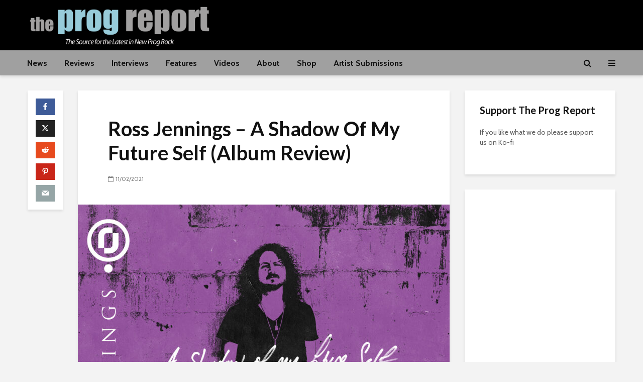

--- FILE ---
content_type: text/html; charset=UTF-8
request_url: https://progreport.com/ross-jennings-a-shadow-of-my-future-self-album-review/
body_size: 29246
content:
<!DOCTYPE html>
<html lang="en-US" class="no-js">
<head>
	<meta charset="UTF-8">
	<meta name="viewport" content="width=device-width,initial-scale=1.0">
		<meta name='robots' content='index, follow, max-image-preview:large, max-snippet:-1, max-video-preview:-1' />
	<style>img:is([sizes="auto" i], [sizes^="auto," i]) { contain-intrinsic-size: 3000px 1500px }</style>
	
	<!-- This site is optimized with the Yoast SEO Premium plugin v26.8 (Yoast SEO v26.8) - https://yoast.com/product/yoast-seo-premium-wordpress/ -->
	<title>Ross Jennings - A Shadow Of My Future Self (Album Review) - The Prog Report</title>
	<meta name="description" content="Review of the new Ross Jennings solo album &#039;A Shadow Of My Future Self&#039;" />
	<link rel="canonical" href="https://progreport.com/ross-jennings-a-shadow-of-my-future-self-album-review/" />
	<meta property="og:locale" content="en_US" />
	<meta property="og:type" content="article" />
	<meta property="og:title" content="Ross Jennings - A Shadow Of My Future Self (Album Review)" />
	<meta property="og:description" content="Review of the new Ross Jennings solo album &#039;A Shadow Of My Future Self&#039;" />
	<meta property="og:url" content="https://progreport.com/ross-jennings-a-shadow-of-my-future-self-album-review/" />
	<meta property="og:site_name" content="The Prog Report" />
	<meta property="article:publisher" content="https://www.facebook.com/TheProgReport" />
	<meta property="article:published_time" content="2021-11-02T13:55:32+00:00" />
	<meta property="og:image" content="https://progreport.com/wp-content/uploads/2021/08/RJ_ASOMFS_HR-scaled.jpg" />
	<meta property="og:image:width" content="2048" />
	<meta property="og:image:height" content="2048" />
	<meta property="og:image:type" content="image/jpeg" />
	<meta name="author" content="ProgReport" />
	<meta name="twitter:card" content="summary_large_image" />
	<meta name="twitter:creator" content="@theprogreport" />
	<meta name="twitter:site" content="@theprogreport" />
	<meta name="twitter:label1" content="Written by" />
	<meta name="twitter:data1" content="ProgReport" />
	<meta name="twitter:label2" content="Est. reading time" />
	<meta name="twitter:data2" content="5 minutes" />
	<script type="application/ld+json" class="yoast-schema-graph">{"@context":"https://schema.org","@graph":[{"@type":"Article","@id":"https://progreport.com/ross-jennings-a-shadow-of-my-future-self-album-review/#article","isPartOf":{"@id":"https://progreport.com/ross-jennings-a-shadow-of-my-future-self-album-review/"},"author":{"name":"ProgReport","@id":"https://progreport.com/#/schema/person/51dc2e27284142f04b10cfcb9efd8f45"},"headline":"Ross Jennings &#8211; A Shadow Of My Future Self (Album Review)","datePublished":"2021-11-02T13:55:32+00:00","mainEntityOfPage":{"@id":"https://progreport.com/ross-jennings-a-shadow-of-my-future-self-album-review/"},"wordCount":1120,"commentCount":0,"publisher":{"@id":"https://progreport.com/#organization"},"image":{"@id":"https://progreport.com/ross-jennings-a-shadow-of-my-future-self-album-review/#primaryimage"},"thumbnailUrl":"https://progreport.com/wp-content/uploads/2021/08/RJ_ASOMFS_HR-scaled.jpg","keywords":["cruise to the edge","dream theater","Haken","novena","richard henshall","ross jennings"],"articleSection":["Reviews"],"inLanguage":"en-US","potentialAction":[{"@type":"CommentAction","name":"Comment","target":["https://progreport.com/ross-jennings-a-shadow-of-my-future-self-album-review/#respond"]}]},{"@type":"WebPage","@id":"https://progreport.com/ross-jennings-a-shadow-of-my-future-self-album-review/","url":"https://progreport.com/ross-jennings-a-shadow-of-my-future-self-album-review/","name":"Ross Jennings - A Shadow Of My Future Self (Album Review) - The Prog Report","isPartOf":{"@id":"https://progreport.com/#website"},"primaryImageOfPage":{"@id":"https://progreport.com/ross-jennings-a-shadow-of-my-future-self-album-review/#primaryimage"},"image":{"@id":"https://progreport.com/ross-jennings-a-shadow-of-my-future-self-album-review/#primaryimage"},"thumbnailUrl":"https://progreport.com/wp-content/uploads/2021/08/RJ_ASOMFS_HR-scaled.jpg","datePublished":"2021-11-02T13:55:32+00:00","description":"Review of the new Ross Jennings solo album 'A Shadow Of My Future Self'","breadcrumb":{"@id":"https://progreport.com/ross-jennings-a-shadow-of-my-future-self-album-review/#breadcrumb"},"inLanguage":"en-US","potentialAction":[{"@type":"ReadAction","target":["https://progreport.com/ross-jennings-a-shadow-of-my-future-self-album-review/"]}]},{"@type":"ImageObject","inLanguage":"en-US","@id":"https://progreport.com/ross-jennings-a-shadow-of-my-future-self-album-review/#primaryimage","url":"https://progreport.com/wp-content/uploads/2021/08/RJ_ASOMFS_HR-scaled.jpg","contentUrl":"https://progreport.com/wp-content/uploads/2021/08/RJ_ASOMFS_HR-scaled.jpg","width":2048,"height":2048},{"@type":"BreadcrumbList","@id":"https://progreport.com/ross-jennings-a-shadow-of-my-future-self-album-review/#breadcrumb","itemListElement":[{"@type":"ListItem","position":1,"name":"Home","item":"https://progreport.com/"},{"@type":"ListItem","position":2,"name":"Blog","item":"https://progreport.com/blog/"},{"@type":"ListItem","position":3,"name":"Ross Jennings &#8211; A Shadow Of My Future Self (Album Review)"}]},{"@type":"WebSite","@id":"https://progreport.com/#website","url":"https://progreport.com/","name":"The Prog Report","description":"The Source for the Latest in New Prog Rock","publisher":{"@id":"https://progreport.com/#organization"},"potentialAction":[{"@type":"SearchAction","target":{"@type":"EntryPoint","urlTemplate":"https://progreport.com/?s={search_term_string}"},"query-input":{"@type":"PropertyValueSpecification","valueRequired":true,"valueName":"search_term_string"}}],"inLanguage":"en-US"},{"@type":"Organization","@id":"https://progreport.com/#organization","name":"The Prog Report","url":"https://progreport.com/","logo":{"@type":"ImageObject","inLanguage":"en-US","@id":"https://progreport.com/#/schema/logo/image/","url":"https://progreport.com/wp-content/uploads/2018/07/prog-report-short-logo-t.jpg","contentUrl":"https://progreport.com/wp-content/uploads/2018/07/prog-report-short-logo-t.jpg","width":"1024","height":"1024","caption":"The Prog Report"},"image":{"@id":"https://progreport.com/#/schema/logo/image/"},"sameAs":["https://www.facebook.com/TheProgReport","https://x.com/theprogreport","https://www.instagram.com/progreport/","https://www.youtube.com/channel/UCTAM1eF_6T6mAuK0m5N9l8w"]},{"@type":"Person","@id":"https://progreport.com/#/schema/person/51dc2e27284142f04b10cfcb9efd8f45","name":"ProgReport"}]}</script>
	<!-- / Yoast SEO Premium plugin. -->


<link rel='dns-prefetch' href='//www.googletagmanager.com' />
<link rel='dns-prefetch' href='//fonts.googleapis.com' />
<link rel='dns-prefetch' href='//pagead2.googlesyndication.com' />
<link rel='dns-prefetch' href='//fundingchoicesmessages.google.com' />
<link rel="alternate" type="application/rss+xml" title="The Prog Report &raquo; Feed" href="https://progreport.com/feed/" />
<link rel="alternate" type="application/rss+xml" title="The Prog Report &raquo; Comments Feed" href="https://progreport.com/comments/feed/" />
<script type="text/javascript">
/* <![CDATA[ */
window._wpemojiSettings = {"baseUrl":"https:\/\/s.w.org\/images\/core\/emoji\/16.0.1\/72x72\/","ext":".png","svgUrl":"https:\/\/s.w.org\/images\/core\/emoji\/16.0.1\/svg\/","svgExt":".svg","source":{"concatemoji":"https:\/\/progreport.com\/wp-includes\/js\/wp-emoji-release.min.js?ver=6.8.3"}};
/*! This file is auto-generated */
!function(s,n){var o,i,e;function c(e){try{var t={supportTests:e,timestamp:(new Date).valueOf()};sessionStorage.setItem(o,JSON.stringify(t))}catch(e){}}function p(e,t,n){e.clearRect(0,0,e.canvas.width,e.canvas.height),e.fillText(t,0,0);var t=new Uint32Array(e.getImageData(0,0,e.canvas.width,e.canvas.height).data),a=(e.clearRect(0,0,e.canvas.width,e.canvas.height),e.fillText(n,0,0),new Uint32Array(e.getImageData(0,0,e.canvas.width,e.canvas.height).data));return t.every(function(e,t){return e===a[t]})}function u(e,t){e.clearRect(0,0,e.canvas.width,e.canvas.height),e.fillText(t,0,0);for(var n=e.getImageData(16,16,1,1),a=0;a<n.data.length;a++)if(0!==n.data[a])return!1;return!0}function f(e,t,n,a){switch(t){case"flag":return n(e,"\ud83c\udff3\ufe0f\u200d\u26a7\ufe0f","\ud83c\udff3\ufe0f\u200b\u26a7\ufe0f")?!1:!n(e,"\ud83c\udde8\ud83c\uddf6","\ud83c\udde8\u200b\ud83c\uddf6")&&!n(e,"\ud83c\udff4\udb40\udc67\udb40\udc62\udb40\udc65\udb40\udc6e\udb40\udc67\udb40\udc7f","\ud83c\udff4\u200b\udb40\udc67\u200b\udb40\udc62\u200b\udb40\udc65\u200b\udb40\udc6e\u200b\udb40\udc67\u200b\udb40\udc7f");case"emoji":return!a(e,"\ud83e\udedf")}return!1}function g(e,t,n,a){var r="undefined"!=typeof WorkerGlobalScope&&self instanceof WorkerGlobalScope?new OffscreenCanvas(300,150):s.createElement("canvas"),o=r.getContext("2d",{willReadFrequently:!0}),i=(o.textBaseline="top",o.font="600 32px Arial",{});return e.forEach(function(e){i[e]=t(o,e,n,a)}),i}function t(e){var t=s.createElement("script");t.src=e,t.defer=!0,s.head.appendChild(t)}"undefined"!=typeof Promise&&(o="wpEmojiSettingsSupports",i=["flag","emoji"],n.supports={everything:!0,everythingExceptFlag:!0},e=new Promise(function(e){s.addEventListener("DOMContentLoaded",e,{once:!0})}),new Promise(function(t){var n=function(){try{var e=JSON.parse(sessionStorage.getItem(o));if("object"==typeof e&&"number"==typeof e.timestamp&&(new Date).valueOf()<e.timestamp+604800&&"object"==typeof e.supportTests)return e.supportTests}catch(e){}return null}();if(!n){if("undefined"!=typeof Worker&&"undefined"!=typeof OffscreenCanvas&&"undefined"!=typeof URL&&URL.createObjectURL&&"undefined"!=typeof Blob)try{var e="postMessage("+g.toString()+"("+[JSON.stringify(i),f.toString(),p.toString(),u.toString()].join(",")+"));",a=new Blob([e],{type:"text/javascript"}),r=new Worker(URL.createObjectURL(a),{name:"wpTestEmojiSupports"});return void(r.onmessage=function(e){c(n=e.data),r.terminate(),t(n)})}catch(e){}c(n=g(i,f,p,u))}t(n)}).then(function(e){for(var t in e)n.supports[t]=e[t],n.supports.everything=n.supports.everything&&n.supports[t],"flag"!==t&&(n.supports.everythingExceptFlag=n.supports.everythingExceptFlag&&n.supports[t]);n.supports.everythingExceptFlag=n.supports.everythingExceptFlag&&!n.supports.flag,n.DOMReady=!1,n.readyCallback=function(){n.DOMReady=!0}}).then(function(){return e}).then(function(){var e;n.supports.everything||(n.readyCallback(),(e=n.source||{}).concatemoji?t(e.concatemoji):e.wpemoji&&e.twemoji&&(t(e.twemoji),t(e.wpemoji)))}))}((window,document),window._wpemojiSettings);
/* ]]> */
</script>
<link rel='stylesheet' id='stripe-main-styles-css' href='https://progreport.com/wp-content/mu-plugins/vendor/godaddy/mwc-core/assets/css/stripe-settings.css' type='text/css' media='all' />
<style id='wp-emoji-styles-inline-css' type='text/css'>

	img.wp-smiley, img.emoji {
		display: inline !important;
		border: none !important;
		box-shadow: none !important;
		height: 1em !important;
		width: 1em !important;
		margin: 0 0.07em !important;
		vertical-align: -0.1em !important;
		background: none !important;
		padding: 0 !important;
	}
</style>
<link rel='stylesheet' id='wp-block-library-css' href='https://progreport.com/wp-includes/css/dist/block-library/style.min.css?ver=6.8.3' type='text/css' media='all' />
<style id='classic-theme-styles-inline-css' type='text/css'>
/*! This file is auto-generated */
.wp-block-button__link{color:#fff;background-color:#32373c;border-radius:9999px;box-shadow:none;text-decoration:none;padding:calc(.667em + 2px) calc(1.333em + 2px);font-size:1.125em}.wp-block-file__button{background:#32373c;color:#fff;text-decoration:none}
</style>
<style id='global-styles-inline-css' type='text/css'>
:root{--wp--preset--aspect-ratio--square: 1;--wp--preset--aspect-ratio--4-3: 4/3;--wp--preset--aspect-ratio--3-4: 3/4;--wp--preset--aspect-ratio--3-2: 3/2;--wp--preset--aspect-ratio--2-3: 2/3;--wp--preset--aspect-ratio--16-9: 16/9;--wp--preset--aspect-ratio--9-16: 9/16;--wp--preset--color--black: #000000;--wp--preset--color--cyan-bluish-gray: #abb8c3;--wp--preset--color--white: #ffffff;--wp--preset--color--pale-pink: #f78da7;--wp--preset--color--vivid-red: #cf2e2e;--wp--preset--color--luminous-vivid-orange: #ff6900;--wp--preset--color--luminous-vivid-amber: #fcb900;--wp--preset--color--light-green-cyan: #7bdcb5;--wp--preset--color--vivid-green-cyan: #00d084;--wp--preset--color--pale-cyan-blue: #8ed1fc;--wp--preset--color--vivid-cyan-blue: #0693e3;--wp--preset--color--vivid-purple: #9b51e0;--wp--preset--color--gridlove-acc: #009cff;--wp--preset--color--gridlove-meta: #818181;--wp--preset--color--gridlove-txt: #5e5e5e;--wp--preset--color--gridlove-bg: #ffffff;--wp--preset--color--gridlove-highlight-acc: #b5e1ff;--wp--preset--color--gridlove-highlight-txt: #ffffff;--wp--preset--color--gridlove-highlight-bg: #7a7a7a;--wp--preset--color--gridlove-cat-78: #dd3333;--wp--preset--color--gridlove-cat-4: #001699;--wp--preset--color--gridlove-cat-2: #07b3bf;--wp--preset--gradient--vivid-cyan-blue-to-vivid-purple: linear-gradient(135deg,rgba(6,147,227,1) 0%,rgb(155,81,224) 100%);--wp--preset--gradient--light-green-cyan-to-vivid-green-cyan: linear-gradient(135deg,rgb(122,220,180) 0%,rgb(0,208,130) 100%);--wp--preset--gradient--luminous-vivid-amber-to-luminous-vivid-orange: linear-gradient(135deg,rgba(252,185,0,1) 0%,rgba(255,105,0,1) 100%);--wp--preset--gradient--luminous-vivid-orange-to-vivid-red: linear-gradient(135deg,rgba(255,105,0,1) 0%,rgb(207,46,46) 100%);--wp--preset--gradient--very-light-gray-to-cyan-bluish-gray: linear-gradient(135deg,rgb(238,238,238) 0%,rgb(169,184,195) 100%);--wp--preset--gradient--cool-to-warm-spectrum: linear-gradient(135deg,rgb(74,234,220) 0%,rgb(151,120,209) 20%,rgb(207,42,186) 40%,rgb(238,44,130) 60%,rgb(251,105,98) 80%,rgb(254,248,76) 100%);--wp--preset--gradient--blush-light-purple: linear-gradient(135deg,rgb(255,206,236) 0%,rgb(152,150,240) 100%);--wp--preset--gradient--blush-bordeaux: linear-gradient(135deg,rgb(254,205,165) 0%,rgb(254,45,45) 50%,rgb(107,0,62) 100%);--wp--preset--gradient--luminous-dusk: linear-gradient(135deg,rgb(255,203,112) 0%,rgb(199,81,192) 50%,rgb(65,88,208) 100%);--wp--preset--gradient--pale-ocean: linear-gradient(135deg,rgb(255,245,203) 0%,rgb(182,227,212) 50%,rgb(51,167,181) 100%);--wp--preset--gradient--electric-grass: linear-gradient(135deg,rgb(202,248,128) 0%,rgb(113,206,126) 100%);--wp--preset--gradient--midnight: linear-gradient(135deg,rgb(2,3,129) 0%,rgb(40,116,252) 100%);--wp--preset--font-size--small: 12.8px;--wp--preset--font-size--medium: 20px;--wp--preset--font-size--large: 20.8px;--wp--preset--font-size--x-large: 42px;--wp--preset--font-size--normal: 16px;--wp--preset--font-size--huge: 27.2px;--wp--preset--spacing--20: 0.44rem;--wp--preset--spacing--30: 0.67rem;--wp--preset--spacing--40: 1rem;--wp--preset--spacing--50: 1.5rem;--wp--preset--spacing--60: 2.25rem;--wp--preset--spacing--70: 3.38rem;--wp--preset--spacing--80: 5.06rem;--wp--preset--shadow--natural: 6px 6px 9px rgba(0, 0, 0, 0.2);--wp--preset--shadow--deep: 12px 12px 50px rgba(0, 0, 0, 0.4);--wp--preset--shadow--sharp: 6px 6px 0px rgba(0, 0, 0, 0.2);--wp--preset--shadow--outlined: 6px 6px 0px -3px rgba(255, 255, 255, 1), 6px 6px rgba(0, 0, 0, 1);--wp--preset--shadow--crisp: 6px 6px 0px rgba(0, 0, 0, 1);}:where(.is-layout-flex){gap: 0.5em;}:where(.is-layout-grid){gap: 0.5em;}body .is-layout-flex{display: flex;}.is-layout-flex{flex-wrap: wrap;align-items: center;}.is-layout-flex > :is(*, div){margin: 0;}body .is-layout-grid{display: grid;}.is-layout-grid > :is(*, div){margin: 0;}:where(.wp-block-columns.is-layout-flex){gap: 2em;}:where(.wp-block-columns.is-layout-grid){gap: 2em;}:where(.wp-block-post-template.is-layout-flex){gap: 1.25em;}:where(.wp-block-post-template.is-layout-grid){gap: 1.25em;}.has-black-color{color: var(--wp--preset--color--black) !important;}.has-cyan-bluish-gray-color{color: var(--wp--preset--color--cyan-bluish-gray) !important;}.has-white-color{color: var(--wp--preset--color--white) !important;}.has-pale-pink-color{color: var(--wp--preset--color--pale-pink) !important;}.has-vivid-red-color{color: var(--wp--preset--color--vivid-red) !important;}.has-luminous-vivid-orange-color{color: var(--wp--preset--color--luminous-vivid-orange) !important;}.has-luminous-vivid-amber-color{color: var(--wp--preset--color--luminous-vivid-amber) !important;}.has-light-green-cyan-color{color: var(--wp--preset--color--light-green-cyan) !important;}.has-vivid-green-cyan-color{color: var(--wp--preset--color--vivid-green-cyan) !important;}.has-pale-cyan-blue-color{color: var(--wp--preset--color--pale-cyan-blue) !important;}.has-vivid-cyan-blue-color{color: var(--wp--preset--color--vivid-cyan-blue) !important;}.has-vivid-purple-color{color: var(--wp--preset--color--vivid-purple) !important;}.has-black-background-color{background-color: var(--wp--preset--color--black) !important;}.has-cyan-bluish-gray-background-color{background-color: var(--wp--preset--color--cyan-bluish-gray) !important;}.has-white-background-color{background-color: var(--wp--preset--color--white) !important;}.has-pale-pink-background-color{background-color: var(--wp--preset--color--pale-pink) !important;}.has-vivid-red-background-color{background-color: var(--wp--preset--color--vivid-red) !important;}.has-luminous-vivid-orange-background-color{background-color: var(--wp--preset--color--luminous-vivid-orange) !important;}.has-luminous-vivid-amber-background-color{background-color: var(--wp--preset--color--luminous-vivid-amber) !important;}.has-light-green-cyan-background-color{background-color: var(--wp--preset--color--light-green-cyan) !important;}.has-vivid-green-cyan-background-color{background-color: var(--wp--preset--color--vivid-green-cyan) !important;}.has-pale-cyan-blue-background-color{background-color: var(--wp--preset--color--pale-cyan-blue) !important;}.has-vivid-cyan-blue-background-color{background-color: var(--wp--preset--color--vivid-cyan-blue) !important;}.has-vivid-purple-background-color{background-color: var(--wp--preset--color--vivid-purple) !important;}.has-black-border-color{border-color: var(--wp--preset--color--black) !important;}.has-cyan-bluish-gray-border-color{border-color: var(--wp--preset--color--cyan-bluish-gray) !important;}.has-white-border-color{border-color: var(--wp--preset--color--white) !important;}.has-pale-pink-border-color{border-color: var(--wp--preset--color--pale-pink) !important;}.has-vivid-red-border-color{border-color: var(--wp--preset--color--vivid-red) !important;}.has-luminous-vivid-orange-border-color{border-color: var(--wp--preset--color--luminous-vivid-orange) !important;}.has-luminous-vivid-amber-border-color{border-color: var(--wp--preset--color--luminous-vivid-amber) !important;}.has-light-green-cyan-border-color{border-color: var(--wp--preset--color--light-green-cyan) !important;}.has-vivid-green-cyan-border-color{border-color: var(--wp--preset--color--vivid-green-cyan) !important;}.has-pale-cyan-blue-border-color{border-color: var(--wp--preset--color--pale-cyan-blue) !important;}.has-vivid-cyan-blue-border-color{border-color: var(--wp--preset--color--vivid-cyan-blue) !important;}.has-vivid-purple-border-color{border-color: var(--wp--preset--color--vivid-purple) !important;}.has-vivid-cyan-blue-to-vivid-purple-gradient-background{background: var(--wp--preset--gradient--vivid-cyan-blue-to-vivid-purple) !important;}.has-light-green-cyan-to-vivid-green-cyan-gradient-background{background: var(--wp--preset--gradient--light-green-cyan-to-vivid-green-cyan) !important;}.has-luminous-vivid-amber-to-luminous-vivid-orange-gradient-background{background: var(--wp--preset--gradient--luminous-vivid-amber-to-luminous-vivid-orange) !important;}.has-luminous-vivid-orange-to-vivid-red-gradient-background{background: var(--wp--preset--gradient--luminous-vivid-orange-to-vivid-red) !important;}.has-very-light-gray-to-cyan-bluish-gray-gradient-background{background: var(--wp--preset--gradient--very-light-gray-to-cyan-bluish-gray) !important;}.has-cool-to-warm-spectrum-gradient-background{background: var(--wp--preset--gradient--cool-to-warm-spectrum) !important;}.has-blush-light-purple-gradient-background{background: var(--wp--preset--gradient--blush-light-purple) !important;}.has-blush-bordeaux-gradient-background{background: var(--wp--preset--gradient--blush-bordeaux) !important;}.has-luminous-dusk-gradient-background{background: var(--wp--preset--gradient--luminous-dusk) !important;}.has-pale-ocean-gradient-background{background: var(--wp--preset--gradient--pale-ocean) !important;}.has-electric-grass-gradient-background{background: var(--wp--preset--gradient--electric-grass) !important;}.has-midnight-gradient-background{background: var(--wp--preset--gradient--midnight) !important;}.has-small-font-size{font-size: var(--wp--preset--font-size--small) !important;}.has-medium-font-size{font-size: var(--wp--preset--font-size--medium) !important;}.has-large-font-size{font-size: var(--wp--preset--font-size--large) !important;}.has-x-large-font-size{font-size: var(--wp--preset--font-size--x-large) !important;}
:where(.wp-block-post-template.is-layout-flex){gap: 1.25em;}:where(.wp-block-post-template.is-layout-grid){gap: 1.25em;}
:where(.wp-block-columns.is-layout-flex){gap: 2em;}:where(.wp-block-columns.is-layout-grid){gap: 2em;}
:root :where(.wp-block-pullquote){font-size: 1.5em;line-height: 1.6;}
</style>
<link rel='stylesheet' id='contact-form-7-css' href='https://progreport.com/wp-content/plugins/contact-form-7/includes/css/styles.css?ver=6.1.4' type='text/css' media='all' />
<link rel='stylesheet' id='poll-maker-ays-css' href='https://progreport.com/wp-content/plugins/poll-maker/public/css/poll-maker-ays-public.css?ver=8.4.3' type='text/css' media='all' />
<link rel='stylesheet' id='woocommerce-layout-css' href='https://progreport.com/wp-content/plugins/woocommerce/assets/css/woocommerce-layout.css?ver=10.4.3' type='text/css' media='all' />
<link rel='stylesheet' id='woocommerce-smallscreen-css' href='https://progreport.com/wp-content/plugins/woocommerce/assets/css/woocommerce-smallscreen.css?ver=10.4.3' type='text/css' media='only screen and (max-width: 768px)' />
<link rel='stylesheet' id='woocommerce-general-css' href='https://progreport.com/wp-content/plugins/woocommerce/assets/css/woocommerce.css?ver=10.4.3' type='text/css' media='all' />
<style id='woocommerce-inline-inline-css' type='text/css'>
.woocommerce form .form-row .required { visibility: visible; }
</style>
<link rel='stylesheet' id='wp-components-css' href='https://progreport.com/wp-includes/css/dist/components/style.min.css?ver=6.8.3' type='text/css' media='all' />
<link rel='stylesheet' id='godaddy-styles-css' href='https://progreport.com/wp-content/mu-plugins/vendor/wpex/godaddy-launch/includes/Dependencies/GoDaddy/Styles/build/latest.css?ver=2.0.2' type='text/css' media='all' />
<link rel='stylesheet' id='gridlove-fonts-css' href='https://fonts.googleapis.com/css?family=Cabin%3A400%2C700%7CLato%3A400%2C700&#038;subset=latin&#038;ver=2.1.1' type='text/css' media='all' />
<link rel='stylesheet' id='gridlove-main-css' href='https://progreport.com/wp-content/themes/gridlove/assets/css/min.css?ver=2.1.1' type='text/css' media='all' />
<style id='gridlove-main-inline-css' type='text/css'>
body{font-size: 16px;}h1, .h1 {font-size: 40px;}h2, .h2,.col-lg-12 .gridlove-post-b .h3 {font-size: 26px;}h3, .h3 {font-size: 22px;}h4, .h4 {font-size: 20px;}h5, .h5 {font-size: 18px;}h6, .h6 {font-size: 16px;}.widget, .gridlove-header-responsive .sub-menu, .gridlove-site-header .sub-menu{font-size: 14px;}.gridlove-main-navigation {font-size: 16px;}.gridlove-post {font-size: 16px;}body{background-color: #f3f3f3;color: #5e5e5e;font-family: 'Cabin';font-weight: 400;}h1, h2, h3, h4, h5, h6,.h1, .h2, .h3, .h4, .h5, .h6,blockquote,thead td,.comment-author b,q:before,#bbpress-forums .bbp-forum-title, #bbpress-forums .bbp-topic-permalink{color: #111111;font-family: 'Lato';font-weight: 700;}.gridlove-main-nav a,.gridlove-posts-widget a{font-family: 'Cabin';font-weight: 700;}.gridlove-header-top{background-color: #222222;color: #dddddd;}.gridlove-header-top a{color: #dddddd;}.gridlove-header-top a:hover{color: #ffffff;}.gridlove-header-wrapper,.gridlove-header-middle .sub-menu,.gridlove-header-responsive,.gridlove-header-responsive .sub-menu{background-color:#000000; }.gridlove-header-middle,.gridlove-header-middle a,.gridlove-header-responsive,.gridlove-header-responsive a{color: #ffffff;}.gridlove-header-middle a:hover,.gridlove-header-middle .gridlove-sidebar-action:hover,.gridlove-header-middle .gridlove-actions-button > span:hover,.gridlove-header-middle .current_page_item > a,.gridlove-header-middle .current_page_ancestor > a,.gridlove-header-middle .current-menu-item > a,.gridlove-header-middle .current-menu-ancestor > a,.gridlove-header-middle .gridlove-category-menu article:hover a,.gridlove-header-responsive a:hover{color: #1e73be;}.gridlove-header-middle .active>span,.gridlove-header-middle .gridlove-main-nav>li.menu-item-has-children:hover>a,.gridlove-header-middle .gridlove-social-icons:hover>span,.gridlove-header-responsive .active>span{background-color: rgba(255,255,255,0.05)}.gridlove-header-middle .gridlove-button-search{background-color: #1e73be;}.gridlove-header-middle .gridlove-search-form input{border-color: rgba(255,255,255,0.1)}.gridlove-header-middle .sub-menu,.gridlove-header-responsive .sub-menu{border-top: 1px solid rgba(255,255,255,0.05)}.gridlove-header-middle{height: 100px;}.gridlove-logo{max-height: 100px;}.gridlove-branding-bg{background:#f0233b;}.gridlove-header-responsive .gridlove-actions-button:hover >span{color:#1e73be;}.gridlove-sidebar-action .gridlove-bars:before,.gridlove-sidebar-action .gridlove-bars:after{background:#ffffff;}.gridlove-sidebar-action:hover .gridlove-bars:before,.gridlove-sidebar-action:hover .gridlove-bars:after{background:#1e73be;}.gridlove-sidebar-action .gridlove-bars{border-color: #ffffff;}.gridlove-sidebar-action:hover .gridlove-bars{border-color:#1e73be;}.gridlove-header-bottom .sub-menu{ background-color:#000000;}.gridlove-header-bottom .sub-menu a{color:#ffffff;}.gridlove-header-bottom .sub-menu a:hover,.gridlove-header-bottom .gridlove-category-menu article:hover a{color:#ffffff;}.gridlove-header-bottom{background-color:#a0a0a0;}.gridlove-header-bottom,.gridlove-header-bottom a{color: #111111;}.gridlove-header-bottom a:hover,.gridlove-header-bottom .gridlove-sidebar-action:hover,.gridlove-header-bottom .gridlove-actions-button > span:hover,.gridlove-header-bottom .current_page_item > a,.gridlove-header-bottom .current_page_ancestor > a,.gridlove-header-bottom .current-menu-item > a,.gridlove-header-bottom .current-menu-ancestor > a {color: #ffffff;}.gridlove-header-bottom .active>span,.gridlove-header-bottom .gridlove-main-nav>li.menu-item-has-children:hover>a,.gridlove-header-bottom .gridlove-social-icons:hover>span{background-color: rgba(17,17,17,0.05)}.gridlove-header-bottom .gridlove-search-form input{border-color: rgba(17,17,17,0.1)}.gridlove-header-bottom,.gridlove-header-bottom .sub-menu{border-top: 1px solid rgba(17,17,17,0.07)}.gridlove-header-bottom .gridlove-button-search{background-color: #ffffff;}.gridlove-header-sticky,.gridlove-header-sticky .sub-menu{background-color:#000000; }.gridlove-header-sticky,.gridlove-header-sticky a{color: #ffffff;}.gridlove-header-sticky a:hover,.gridlove-header-sticky .gridlove-sidebar-action:hover,.gridlove-header-sticky .gridlove-actions-button > span:hover,.gridlove-header-sticky .current_page_item > a,.gridlove-header-sticky .current_page_ancestor > a,.gridlove-header-sticky .current-menu-item > a,.gridlove-header-sticky .current-menu-ancestor > a,.gridlove-header-sticky .gridlove-category-menu article:hover a{color: #1e73be;}.gridlove-header-sticky .active>span,.gridlove-header-sticky .gridlove-main-nav>li.menu-item-has-children:hover>a,.gridlove-header-sticky .gridlove-social-icons:hover>span{background-color: rgba(255,255,255,0.05)}.gridlove-header-sticky .gridlove-search-form input{border-color: rgba(255,255,255,0.1)}.gridlove-header-sticky .sub-menu{border-top: 1px solid rgba(255,255,255,0.05)}.gridlove-header-sticky .gridlove-button-search{background-color: #1e73be;}.gridlove-cover-area,.gridlove-cover{height:500px; }.gridlove-cover-area .gridlove-cover-bg img{width:800px; }.gridlove-box,#disqus_thread{background: #ffffff;}a{color: #5e5e5e;}.entry-title a{ color: #111111;}a:hover,.comment-reply-link,#cancel-comment-reply-link,.gridlove-box .entry-title a:hover,.gridlove-posts-widget article:hover a{color: #009cff;}.entry-content p a,.widget_text a,.entry-content ul a,.entry-content ol a,.gridlove-text-module-content p a{color: #009cff; border-color: rgba(0,156,255,0.8);}.entry-content p a:hover,.widget_text a:hover,.entry-content ul a:hover,.entry-content ol a:hover,.gridlove-text-module-content p a:hover{border-bottom: 1px solid transparent;}.comment-reply-link:hover,.gallery .gallery-item a:after, .wp-block-gallery .blocks-gallery-item a:after,.wp-block-gallery figure a:after,.entry-content a.gridlove-popup-img {color: #5e5e5e; }.gridlove-post-b .box-col-b:only-child .entry-title a,.gridlove-post-d .entry-overlay:only-child .entry-title a{color: #111111;}.gridlove-post-b .box-col-b:only-child .entry-title a:hover,.gridlove-post-d .entry-overlay:only-child .entry-title a:hover,.gridlove-content .entry-header .gridlove-breadcrumbs a,.gridlove-content .entry-header .gridlove-breadcrumbs a:hover,.module-header .gridlove-breadcrumbs a,.module-header .gridlove-breadcrumbs a:hover { color: #009cff; }.gridlove-post-b .box-col-b:only-child .meta-item,.gridlove-post-b .box-col-b:only-child .entry-meta a,.gridlove-post-b .box-col-b:only-child .entry-meta span,.gridlove-post-d .entry-overlay:only-child .meta-item,.gridlove-post-d .entry-overlay:only-child .entry-meta a,.gridlove-post-d .entry-overlay:only-child .entry-meta span {color: #818181;}.entry-meta .meta-item, .entry-meta a, .entry-meta span,.comment-metadata a{color: #818181;}blockquote{color: rgba(17,17,17,0.8);}blockquote:before{color: rgba(17,17,17,0.15);}.entry-meta a:hover{color: #111111;}.widget_tag_cloud a,.entry-tags a,.entry-content .wp-block-tag-cloud a{ background: rgba(94,94,94,0.1); color: #5e5e5e; }.submit,.gridlove-button,.mks_autor_link_wrap a,.mks_read_more a,input[type="submit"],button[type="submit"],.gridlove-cat, .gridlove-pill,.gridlove-button-search,body div.wpforms-container-full .wpforms-form input[type=submit], body div.wpforms-container-full .wpforms-form button[type=submit], body div.wpforms-container-full .wpforms-form .wpforms-page-button,.add_to_cart_button{color:#FFF;background-color: #009cff;}body div.wpforms-container-full .wpforms-form input[type=submit]:hover, body div.wpforms-container-full .wpforms-form input[type=submit]:focus, body div.wpforms-container-full .wpforms-form input[type=submit]:active, body div.wpforms-container-full .wpforms-form button[type=submit]:hover, body div.wpforms-container-full .wpforms-form button[type=submit]:focus, body div.wpforms-container-full .wpforms-form button[type=submit]:active, body div.wpforms-container-full .wpforms-form .wpforms-page-button:hover, body div.wpforms-container-full .wpforms-form .wpforms-page-button:active, body div.wpforms-container-full .wpforms-form .wpforms-page-button:focus {color:#FFF;background-color: #009cff;}.wp-block-button__link{background-color: #009cff; }.gridlove-button:hover,.add_to_cart_button:hover{color:#FFF;}.gridlove-share a:hover{background:rgba(17, 17, 17, .8);color:#FFF;}.gridlove-pill:hover,.gridlove-author-links a:hover,.entry-category a:hover{background: #111;color: #FFF;}.gridlove-cover-content .entry-category a:hover,.entry-overlay .entry-category a:hover,.gridlove-highlight .entry-category a:hover,.gridlove-box.gridlove-post-d .entry-overlay .entry-category a:hover,.gridlove-post-a .entry-category a:hover,.gridlove-highlight .gridlove-format-icon{background: #FFF;color: #111;}.gridlove-author, .gridlove-prev-next-nav,.comment .comment-respond{border-color: rgba(94,94,94,0.1);}.gridlove-load-more a,.gridlove-pagination .gridlove-next a,.gridlove-pagination .gridlove-prev a,.gridlove-pagination .next,.gridlove-pagination .prev,.gridlove-infinite-scroll a,.double-bounce1, .double-bounce2,.gridlove-link-pages > span,.module-actions ul.page-numbers span.page-numbers{color:#FFF;background-color: #009cff;}.gridlove-pagination .current{background-color:rgba(94,94,94,0.1);}.gridlove-highlight{background: #7a7a7a;}.gridlove-highlight,.gridlove-highlight h4,.gridlove-highlight a{color: #ffffff;}.gridlove-highlight .entry-meta .meta-item, .gridlove-highlight .entry-meta a, .gridlove-highlight .entry-meta span,.gridlove-highlight p{color: rgba(255,255,255,0.8);}.gridlove-highlight .gridlove-author-links .fa-link,.gridlove-highlight .gridlove_category_widget .gridlove-full-color li a:after{background: #b5e1ff;}.gridlove-highlight .entry-meta a:hover{color: #ffffff;}.gridlove-highlight.gridlove-post-d .entry-image a:after{background-color: rgba(122,122,122,0.7);}.gridlove-highlight.gridlove-post-d:hover .entry-image a:after{background-color: rgba(122,122,122,0.9);}.gridlove-highlight.gridlove-post-a .entry-image:hover>a:after, .gridlove-highlight.gridlove-post-b .entry-image:hover a:after{background-color: rgba(122,122,122,0.2);}.gridlove-highlight .gridlove-slider-controls > div{background-color: rgba(255,255,255,0.1);color: #ffffff; }.gridlove-highlight .gridlove-slider-controls > div:hover{background-color: rgba(255,255,255,0.3);color: #ffffff; }.gridlove-highlight.gridlove-box .entry-title a:hover{color: #b5e1ff;}.gridlove-highlight.widget_meta a, .gridlove-highlight.widget_recent_entries li, .gridlove-highlight.widget_recent_comments li, .gridlove-highlight.widget_nav_menu a, .gridlove-highlight.widget_archive li, .gridlove-highlight.widget_pages a{border-color: rgba(255,255,255,0.1);}.gridlove-cover-content .entry-meta .meta-item, .gridlove-cover-content .entry-meta a, .gridlove-cover-content .entry-meta span,.gridlove-cover-area .gridlove-breadcrumbs,.gridlove-cover-area .gridlove-breadcrumbs a,.gridlove-cover-area .gridlove-breadcrumbs .breadcrumb_last,body .gridlove-content .entry-overlay .gridlove-breadcrumbs {color: rgba(255, 255, 255, .8);}.gridlove-cover-content .entry-meta a:hover,.gridlove-cover-area .gridlove-breadcrumbs a:hover {color: rgba(255, 255, 255, 1);}.module-title h2,.module-title .h2{ color: #111111; }.gridlove-action-link,.gridlove-slider-controls > div,.module-actions ul.page-numbers .next.page-numbers,.module-actions ul.page-numbers .prev.page-numbers{background: rgba(17,17,17,0.1); color: #111111; }.gridlove-slider-controls > div:hover,.gridlove-action-link:hover,.module-actions ul.page-numbers .next.page-numbers:hover,.module-actions ul.page-numbers .prev.page-numbers:hover{color: #111111;background: rgba(17,17,17,0.3); }.gridlove-pn-ico,.gridlove-author-links .fa-link{background: rgba(94,94,94,0.1); color: #5e5e5e;}.gridlove-prev-next-nav a:hover .gridlove-pn-ico{background: rgba(0,156,255,1); color: #ffffff;}.widget_meta a,.widget_recent_entries li,.widget_recent_comments li,.widget_nav_menu a,.widget_archive li,.widget_pages a,.widget_categories li,.gridlove_category_widget .gridlove-count-color li,.widget_categories .children li,.widget_archiv .children li{border-color: rgba(94,94,94,0.1);}.widget_recent_entries a:hover,.menu-item-has-children.active > span,.menu-item-has-children.active > a,.gridlove-nav-widget-acordion:hover,.widget_recent_comments .recentcomments a.url:hover{color: #009cff;}.widget_recent_comments .url,.post-date,.widget_recent_comments .recentcomments,.gridlove-nav-widget-acordion,.widget_archive li,.rss-date,.widget_categories li,.widget_archive li{color:#818181;}.widget_pages .children,.widget_nav_menu .sub-menu{background:#009cff;color:#FFF;}.widget_pages .children a,.widget_nav_menu .sub-menu a,.widget_nav_menu .sub-menu span,.widget_pages .children span{color:#FFF;}.widget_tag_cloud a:hover,.entry-tags a:hover,.entry-content .wp-block-tag-cloud a:hover{background: #009cff;color:#FFF;}.gridlove-footer{background: #111111;color: #ffffff;}.gridlove-footer .widget-title{color: #ffffff;}.gridlove-footer a{color: rgba(255,255,255,0.8);}.gridlove-footer a:hover{color: #ffffff;}.gridlove-footer .widget_recent_comments .url, .gridlove-footer .post-date, .gridlove-footer .widget_recent_comments .recentcomments, .gridlove-footer .gridlove-nav-widget-acordion, .gridlove-footer .widget_archive li, .gridlove-footer .rss-date{color: rgba(255,255,255,0.8); }.gridlove-footer .widget_meta a, .gridlove-footer .widget_recent_entries li, .gridlove-footer .widget_recent_comments li, .gridlove-footer .widget_nav_menu a, .gridlove-footer .widget_archive li, .gridlove-footer .widget_pages a,.gridlove-footer table,.gridlove-footer td,.gridlove-footer th,.gridlove-footer .widget_calendar table,.gridlove-footer .widget.widget_categories select,.gridlove-footer .widget_calendar table tfoot tr td{border-color: rgba(255,255,255,0.2);}table,thead,td,th,.widget_calendar table{ border-color: rgba(94,94,94,0.1);}input[type="text"], input[type="email"],input[type="search"], input[type="url"], input[type="tel"], input[type="number"], input[type="date"], input[type="password"], select, textarea{border-color: rgba(94,94,94,0.2);}.gridlove-site-content div.mejs-container .mejs-controls {background-color: rgba(94,94,94,0.1);}body .gridlove-site-content .mejs-controls .mejs-time-rail .mejs-time-current{background: #009cff;}body .gridlove-site-content .mejs-video.mejs-container .mejs-controls{background-color: rgba(255,255,255,0.9);}.wp-block-cover .wp-block-cover-image-text, .wp-block-cover .wp-block-cover-text, .wp-block-cover h2, .wp-block-cover-image .wp-block-cover-image-text, .wp-block-cover-image .wp-block-cover-text, .wp-block-cover-image h2{font-family: 'Lato';font-weight: 700; }.wp-block-cover-image .wp-block-cover-image-text, .wp-block-cover-image h2{font-size: 26px;}.gridlove-header-middle .gridlove-cart-count,.gridlove-header-responsive .gridlove-cart-count{background-color: #1e73be; color: #000000;}.gridlove-header-bottom .gridlove-cart-count {background-color: #ffffff; color: #a0a0a0;}.gridlove-header-sticky .gridlove-cart-count {background-color: #1e73be; color: #000000;}.woocommerce ul.products li.product .button,.woocommerce ul.products li.product .added_to_cart,body.woocommerce .button,body.woocommerce-page .button,.woocommerce .widget_shopping_cart_content .buttons .button,.woocommerce div.product div.summary .single_add_to_cart_button,.woocommerce #respond input#submit:hover, .woocommerce a.button:hover, .woocommerce button.button:hover, .woocommerce input.button:hover,.woocommerce-cart .wc-proceed-to-checkout a.checkout-button,.woocommerce-cart .wc-proceed-to-checkout a.checkout-button:hover,.woocommerce-page #payment #place_order,.woocommerce #review_form #respond .form-submit input,.woocommerce .widget_price_filter .ui-slider .ui-slider-range,.woocommerce .widget_price_filter .ui-slider .ui-slider-handle{color:#FFF;background-color: #009cff;}.woocommerce div.product .woocommerce-tabs ul.tabs li.active a{border-bottom: 3px solid #009cff;}.product-categories li,.product-categories .children li {color:#818181;}.product-categories .children li {border-top: 1px solid rgba(94,94,94,0.1); }.product-categories li{ border-bottom: 1px solid rgba(94,94,94,0.1); }.widget_display_replies li, .widget_display_topics li{ color:#818181; }.has-small-font-size{ font-size: 12px;}.has-large-font-size{ font-size: 20px;}.has-huge-font-size{ font-size: 25px;}@media(min-width: 1024px){.has-small-font-size{ font-size: 12px;}.has-normal-font-size{ font-size: 16px;}.has-large-font-size{ font-size: 20px;}.has-huge-font-size{ font-size: 27px;}}.has-gridlove-acc-background-color{ background-color: #009cff;}.has-gridlove-acc-color{ color: #009cff;}.has-gridlove-meta-background-color{ background-color: #818181;}.has-gridlove-meta-color{ color: #818181;}.has-gridlove-txt-background-color{ background-color: #5e5e5e;}.has-gridlove-txt-color{ color: #5e5e5e;}.has-gridlove-bg-background-color{ background-color: #ffffff;}.has-gridlove-bg-color{ color: #ffffff;}.has-gridlove-highlight-acc-background-color{ background-color: #b5e1ff;}.has-gridlove-highlight-acc-color{ color: #b5e1ff;}.has-gridlove-highlight-txt-background-color{ background-color: #ffffff;}.has-gridlove-highlight-txt-color{ color: #ffffff;}.has-gridlove-highlight-bg-background-color{ background-color: #7a7a7a;}.has-gridlove-highlight-bg-color{ color: #7a7a7a;}.has-gridlove-cat-78-background-color{ background-color: #dd3333;}.has-gridlove-cat-78-color{ color: #dd3333;}.has-gridlove-cat-4-background-color{ background-color: #001699;}.has-gridlove-cat-4-color{ color: #001699;}.has-gridlove-cat-2-background-color{ background-color: #07b3bf;}.has-gridlove-cat-2-color{ color: #07b3bf;}.gridlove-cats .gridlove-cat .entry-overlay-wrapper .entry-image:after, .gridlove-cat.gridlove-post-d .entry-image a:after { background-color: rgba(0,156,255,0.7); }.gridlove-cat.gridlove-post-d:hover .entry-image a:after { background-color: rgba(0,156,255,0.9); }.gridlove-cat-78{ background: #dd3333;}.gridlove-cat-col-78:hover{ color: #dd3333;}.gridlove-cats .gridlove-cat-78 .entry-overlay-wrapper .entry-image:after, .gridlove-cat-78.gridlove-post-d .entry-image a:after { background-color: rgba(221,51,51,0.7); }.gridlove-cat-78.gridlove-post-d:hover .entry-image a:after { background-color: rgba(221,51,51,0.9); }.gridlove-cat-4{ background: #001699;}.gridlove-cat-col-4:hover{ color: #001699;}.gridlove-cats .gridlove-cat-4 .entry-overlay-wrapper .entry-image:after, .gridlove-cat-4.gridlove-post-d .entry-image a:after { background-color: rgba(0,22,153,0.7); }.gridlove-cat-4.gridlove-post-d:hover .entry-image a:after { background-color: rgba(0,22,153,0.9); }.gridlove-cat-2{ background: #07b3bf;}.gridlove-cat-col-2:hover{ color: #07b3bf;}.gridlove-cats .gridlove-cat-2 .entry-overlay-wrapper .entry-image:after, .gridlove-cat-2.gridlove-post-d .entry-image a:after { background-color: rgba(7,179,191,0.7); }.gridlove-cat-2.gridlove-post-d:hover .entry-image a:after { background-color: rgba(7,179,191,0.9); }
</style>
<link rel='stylesheet' id='gridlove-woocommerce-css' href='https://progreport.com/wp-content/themes/gridlove/assets/css/gridlove-woocommerce.css?ver=2.1.1' type='text/css' media='all' />
<link rel='stylesheet' id='meks-social-widget-css' href='https://progreport.com/wp-content/plugins/meks-smart-social-widget/css/style.css?ver=1.6.5' type='text/css' media='all' />
<link rel='stylesheet' id='meks_ess-main-css' href='https://progreport.com/wp-content/plugins/meks-easy-social-share/assets/css/main.css?ver=1.3' type='text/css' media='all' />
<script type="text/javascript" id="adrotate-groups-js-extra">
/* <![CDATA[ */
var impression_object = {"ajax_url":"https:\/\/progreport.com\/wp-admin\/admin-ajax.php"};
/* ]]> */
</script>
<script type="text/javascript" src="https://progreport.com/wp-content/plugins/adrotate/library/jquery.groups.js" id="adrotate-groups-js"></script>
<script type="text/javascript" id="adrotate-clicker-js-extra">
/* <![CDATA[ */
var click_object = {"ajax_url":"https:\/\/progreport.com\/wp-admin\/admin-ajax.php"};
/* ]]> */
</script>
<script type="text/javascript" src="https://progreport.com/wp-content/plugins/adrotate/library/jquery.clicker.js" id="adrotate-clicker-js"></script>
<script type="text/javascript" src="https://progreport.com/wp-includes/js/jquery/jquery.min.js?ver=3.7.1" id="jquery-core-js"></script>
<script type="text/javascript" src="https://progreport.com/wp-includes/js/jquery/jquery-migrate.min.js?ver=3.4.1" id="jquery-migrate-js"></script>
<script type="text/javascript" src="https://progreport.com/wp-content/plugins/woocommerce/assets/js/jquery-blockui/jquery.blockUI.min.js?ver=2.7.0-wc.10.4.3" id="wc-jquery-blockui-js" defer="defer" data-wp-strategy="defer"></script>
<script type="text/javascript" id="wc-add-to-cart-js-extra">
/* <![CDATA[ */
var wc_add_to_cart_params = {"ajax_url":"\/wp-admin\/admin-ajax.php","wc_ajax_url":"\/?wc-ajax=%%endpoint%%","i18n_view_cart":"View cart","cart_url":"https:\/\/progreport.com\/cart\/","is_cart":"","cart_redirect_after_add":"no"};
/* ]]> */
</script>
<script type="text/javascript" src="https://progreport.com/wp-content/plugins/woocommerce/assets/js/frontend/add-to-cart.min.js?ver=10.4.3" id="wc-add-to-cart-js" defer="defer" data-wp-strategy="defer"></script>
<script type="text/javascript" src="https://progreport.com/wp-content/plugins/woocommerce/assets/js/js-cookie/js.cookie.min.js?ver=2.1.4-wc.10.4.3" id="wc-js-cookie-js" defer="defer" data-wp-strategy="defer"></script>
<script type="text/javascript" id="woocommerce-js-extra">
/* <![CDATA[ */
var woocommerce_params = {"ajax_url":"\/wp-admin\/admin-ajax.php","wc_ajax_url":"\/?wc-ajax=%%endpoint%%","i18n_password_show":"Show password","i18n_password_hide":"Hide password"};
/* ]]> */
</script>
<script type="text/javascript" src="https://progreport.com/wp-content/plugins/woocommerce/assets/js/frontend/woocommerce.min.js?ver=10.4.3" id="woocommerce-js" defer="defer" data-wp-strategy="defer"></script>

<!-- Google tag (gtag.js) snippet added by Site Kit -->
<!-- Google Analytics snippet added by Site Kit -->
<script type="text/javascript" src="https://www.googletagmanager.com/gtag/js?id=G-ELY5VT3YMX" id="google_gtagjs-js" async></script>
<script type="text/javascript" id="google_gtagjs-js-after">
/* <![CDATA[ */
window.dataLayer = window.dataLayer || [];function gtag(){dataLayer.push(arguments);}
gtag("set","linker",{"domains":["progreport.com"]});
gtag("js", new Date());
gtag("set", "developer_id.dZTNiMT", true);
gtag("config", "G-ELY5VT3YMX");
/* ]]> */
</script>
<link rel="https://api.w.org/" href="https://progreport.com/wp-json/" /><link rel="alternate" title="JSON" type="application/json" href="https://progreport.com/wp-json/wp/v2/posts/17986" /><link rel="EditURI" type="application/rsd+xml" title="RSD" href="https://progreport.com/xmlrpc.php?rsd" />
<meta name="generator" content="WordPress 6.8.3" />
<meta name="generator" content="WooCommerce 10.4.3" />
<link rel='shortlink' href='https://progreport.com/?p=17986' />
<link rel="alternate" title="oEmbed (JSON)" type="application/json+oembed" href="https://progreport.com/wp-json/oembed/1.0/embed?url=https%3A%2F%2Fprogreport.com%2Fross-jennings-a-shadow-of-my-future-self-album-review%2F" />
<link rel="alternate" title="oEmbed (XML)" type="text/xml+oembed" href="https://progreport.com/wp-json/oembed/1.0/embed?url=https%3A%2F%2Fprogreport.com%2Fross-jennings-a-shadow-of-my-future-self-album-review%2F&#038;format=xml" />
<meta name="generator" content="Redux 4.5.10" />
<!-- This site is using AdRotate v5.17.2 to display their advertisements - https://ajdg.solutions/ -->
<!-- AdRotate CSS -->
<style type="text/css" media="screen">
	.g { margin:0px; padding:0px; overflow:hidden; line-height:1; zoom:1; }
	.g img { height:auto; }
	.g-col { position:relative; float:left; }
	.g-col:first-child { margin-left: 0; }
	.g-col:last-child { margin-right: 0; }
	.g-1 { margin:1px 1px 1px 1px;width:100%; max-width:300px; height:100%; max-height:220px; }
	@media only screen and (max-width: 480px) {
		.g-col, .g-dyn, .g-single { width:100%; margin-left:0; margin-right:0; }
	}
</style>
<!-- /AdRotate CSS -->

<meta name="generator" content="Site Kit by Google 1.170.0" />	<noscript><style>.woocommerce-product-gallery{ opacity: 1 !important; }</style></noscript>
	
<!-- Google AdSense meta tags added by Site Kit -->
<meta name="google-adsense-platform-account" content="ca-host-pub-2644536267352236">
<meta name="google-adsense-platform-domain" content="sitekit.withgoogle.com">
<!-- End Google AdSense meta tags added by Site Kit -->

<!-- Google AdSense snippet added by Site Kit -->
<script type="text/javascript" async="async" src="https://pagead2.googlesyndication.com/pagead/js/adsbygoogle.js?client=ca-pub-4709784397637336&amp;host=ca-host-pub-2644536267352236" crossorigin="anonymous"></script>

<!-- End Google AdSense snippet added by Site Kit -->

<!-- Google AdSense Ad Blocking Recovery snippet added by Site Kit -->
<script async src="https://fundingchoicesmessages.google.com/i/pub-4709784397637336?ers=1" nonce="ND98gCwjqilKu-eWRJZG3w"></script><script nonce="ND98gCwjqilKu-eWRJZG3w">(function() {function signalGooglefcPresent() {if (!window.frames['googlefcPresent']) {if (document.body) {const iframe = document.createElement('iframe'); iframe.style = 'width: 0; height: 0; border: none; z-index: -1000; left: -1000px; top: -1000px;'; iframe.style.display = 'none'; iframe.name = 'googlefcPresent'; document.body.appendChild(iframe);} else {setTimeout(signalGooglefcPresent, 0);}}}signalGooglefcPresent();})();</script>
<!-- End Google AdSense Ad Blocking Recovery snippet added by Site Kit -->

<!-- Google AdSense Ad Blocking Recovery Error Protection snippet added by Site Kit -->
<script>(function(){'use strict';function aa(a){var b=0;return function(){return b<a.length?{done:!1,value:a[b++]}:{done:!0}}}var ba="function"==typeof Object.defineProperties?Object.defineProperty:function(a,b,c){if(a==Array.prototype||a==Object.prototype)return a;a[b]=c.value;return a};
function ea(a){a=["object"==typeof globalThis&&globalThis,a,"object"==typeof window&&window,"object"==typeof self&&self,"object"==typeof global&&global];for(var b=0;b<a.length;++b){var c=a[b];if(c&&c.Math==Math)return c}throw Error("Cannot find global object");}var fa=ea(this);function ha(a,b){if(b)a:{var c=fa;a=a.split(".");for(var d=0;d<a.length-1;d++){var e=a[d];if(!(e in c))break a;c=c[e]}a=a[a.length-1];d=c[a];b=b(d);b!=d&&null!=b&&ba(c,a,{configurable:!0,writable:!0,value:b})}}
var ia="function"==typeof Object.create?Object.create:function(a){function b(){}b.prototype=a;return new b},l;if("function"==typeof Object.setPrototypeOf)l=Object.setPrototypeOf;else{var m;a:{var ja={a:!0},ka={};try{ka.__proto__=ja;m=ka.a;break a}catch(a){}m=!1}l=m?function(a,b){a.__proto__=b;if(a.__proto__!==b)throw new TypeError(a+" is not extensible");return a}:null}var la=l;
function n(a,b){a.prototype=ia(b.prototype);a.prototype.constructor=a;if(la)la(a,b);else for(var c in b)if("prototype"!=c)if(Object.defineProperties){var d=Object.getOwnPropertyDescriptor(b,c);d&&Object.defineProperty(a,c,d)}else a[c]=b[c];a.A=b.prototype}function ma(){for(var a=Number(this),b=[],c=a;c<arguments.length;c++)b[c-a]=arguments[c];return b}
var na="function"==typeof Object.assign?Object.assign:function(a,b){for(var c=1;c<arguments.length;c++){var d=arguments[c];if(d)for(var e in d)Object.prototype.hasOwnProperty.call(d,e)&&(a[e]=d[e])}return a};ha("Object.assign",function(a){return a||na});/*

 Copyright The Closure Library Authors.
 SPDX-License-Identifier: Apache-2.0
*/
var p=this||self;function q(a){return a};var t,u;a:{for(var oa=["CLOSURE_FLAGS"],v=p,x=0;x<oa.length;x++)if(v=v[oa[x]],null==v){u=null;break a}u=v}var pa=u&&u[610401301];t=null!=pa?pa:!1;var z,qa=p.navigator;z=qa?qa.userAgentData||null:null;function A(a){return t?z?z.brands.some(function(b){return(b=b.brand)&&-1!=b.indexOf(a)}):!1:!1}function B(a){var b;a:{if(b=p.navigator)if(b=b.userAgent)break a;b=""}return-1!=b.indexOf(a)};function C(){return t?!!z&&0<z.brands.length:!1}function D(){return C()?A("Chromium"):(B("Chrome")||B("CriOS"))&&!(C()?0:B("Edge"))||B("Silk")};var ra=C()?!1:B("Trident")||B("MSIE");!B("Android")||D();D();B("Safari")&&(D()||(C()?0:B("Coast"))||(C()?0:B("Opera"))||(C()?0:B("Edge"))||(C()?A("Microsoft Edge"):B("Edg/"))||C()&&A("Opera"));var sa={},E=null;var ta="undefined"!==typeof Uint8Array,ua=!ra&&"function"===typeof btoa;var F="function"===typeof Symbol&&"symbol"===typeof Symbol()?Symbol():void 0,G=F?function(a,b){a[F]|=b}:function(a,b){void 0!==a.g?a.g|=b:Object.defineProperties(a,{g:{value:b,configurable:!0,writable:!0,enumerable:!1}})};function va(a){var b=H(a);1!==(b&1)&&(Object.isFrozen(a)&&(a=Array.prototype.slice.call(a)),I(a,b|1))}
var H=F?function(a){return a[F]|0}:function(a){return a.g|0},J=F?function(a){return a[F]}:function(a){return a.g},I=F?function(a,b){a[F]=b}:function(a,b){void 0!==a.g?a.g=b:Object.defineProperties(a,{g:{value:b,configurable:!0,writable:!0,enumerable:!1}})};function wa(){var a=[];G(a,1);return a}function xa(a,b){I(b,(a|0)&-99)}function K(a,b){I(b,(a|34)&-73)}function L(a){a=a>>11&1023;return 0===a?536870912:a};var M={};function N(a){return null!==a&&"object"===typeof a&&!Array.isArray(a)&&a.constructor===Object}var O,ya=[];I(ya,39);O=Object.freeze(ya);var P;function Q(a,b){P=b;a=new a(b);P=void 0;return a}
function R(a,b,c){null==a&&(a=P);P=void 0;if(null==a){var d=96;c?(a=[c],d|=512):a=[];b&&(d=d&-2095105|(b&1023)<<11)}else{if(!Array.isArray(a))throw Error();d=H(a);if(d&64)return a;d|=64;if(c&&(d|=512,c!==a[0]))throw Error();a:{c=a;var e=c.length;if(e){var f=e-1,g=c[f];if(N(g)){d|=256;b=(d>>9&1)-1;e=f-b;1024<=e&&(za(c,b,g),e=1023);d=d&-2095105|(e&1023)<<11;break a}}b&&(g=(d>>9&1)-1,b=Math.max(b,e-g),1024<b&&(za(c,g,{}),d|=256,b=1023),d=d&-2095105|(b&1023)<<11)}}I(a,d);return a}
function za(a,b,c){for(var d=1023+b,e=a.length,f=d;f<e;f++){var g=a[f];null!=g&&g!==c&&(c[f-b]=g)}a.length=d+1;a[d]=c};function Aa(a){switch(typeof a){case "number":return isFinite(a)?a:String(a);case "boolean":return a?1:0;case "object":if(a&&!Array.isArray(a)&&ta&&null!=a&&a instanceof Uint8Array){if(ua){for(var b="",c=0,d=a.length-10240;c<d;)b+=String.fromCharCode.apply(null,a.subarray(c,c+=10240));b+=String.fromCharCode.apply(null,c?a.subarray(c):a);a=btoa(b)}else{void 0===b&&(b=0);if(!E){E={};c="ABCDEFGHIJKLMNOPQRSTUVWXYZabcdefghijklmnopqrstuvwxyz0123456789".split("");d=["+/=","+/","-_=","-_.","-_"];for(var e=
0;5>e;e++){var f=c.concat(d[e].split(""));sa[e]=f;for(var g=0;g<f.length;g++){var h=f[g];void 0===E[h]&&(E[h]=g)}}}b=sa[b];c=Array(Math.floor(a.length/3));d=b[64]||"";for(e=f=0;f<a.length-2;f+=3){var k=a[f],w=a[f+1];h=a[f+2];g=b[k>>2];k=b[(k&3)<<4|w>>4];w=b[(w&15)<<2|h>>6];h=b[h&63];c[e++]=g+k+w+h}g=0;h=d;switch(a.length-f){case 2:g=a[f+1],h=b[(g&15)<<2]||d;case 1:a=a[f],c[e]=b[a>>2]+b[(a&3)<<4|g>>4]+h+d}a=c.join("")}return a}}return a};function Ba(a,b,c){a=Array.prototype.slice.call(a);var d=a.length,e=b&256?a[d-1]:void 0;d+=e?-1:0;for(b=b&512?1:0;b<d;b++)a[b]=c(a[b]);if(e){b=a[b]={};for(var f in e)Object.prototype.hasOwnProperty.call(e,f)&&(b[f]=c(e[f]))}return a}function Da(a,b,c,d,e,f){if(null!=a){if(Array.isArray(a))a=e&&0==a.length&&H(a)&1?void 0:f&&H(a)&2?a:Ea(a,b,c,void 0!==d,e,f);else if(N(a)){var g={},h;for(h in a)Object.prototype.hasOwnProperty.call(a,h)&&(g[h]=Da(a[h],b,c,d,e,f));a=g}else a=b(a,d);return a}}
function Ea(a,b,c,d,e,f){var g=d||c?H(a):0;d=d?!!(g&32):void 0;a=Array.prototype.slice.call(a);for(var h=0;h<a.length;h++)a[h]=Da(a[h],b,c,d,e,f);c&&c(g,a);return a}function Fa(a){return a.s===M?a.toJSON():Aa(a)};function Ga(a,b,c){c=void 0===c?K:c;if(null!=a){if(ta&&a instanceof Uint8Array)return b?a:new Uint8Array(a);if(Array.isArray(a)){var d=H(a);if(d&2)return a;if(b&&!(d&64)&&(d&32||0===d))return I(a,d|34),a;a=Ea(a,Ga,d&4?K:c,!0,!1,!0);b=H(a);b&4&&b&2&&Object.freeze(a);return a}a.s===M&&(b=a.h,c=J(b),a=c&2?a:Q(a.constructor,Ha(b,c,!0)));return a}}function Ha(a,b,c){var d=c||b&2?K:xa,e=!!(b&32);a=Ba(a,b,function(f){return Ga(f,e,d)});G(a,32|(c?2:0));return a};function Ia(a,b){a=a.h;return Ja(a,J(a),b)}function Ja(a,b,c,d){if(-1===c)return null;if(c>=L(b)){if(b&256)return a[a.length-1][c]}else{var e=a.length;if(d&&b&256&&(d=a[e-1][c],null!=d))return d;b=c+((b>>9&1)-1);if(b<e)return a[b]}}function Ka(a,b,c,d,e){var f=L(b);if(c>=f||e){e=b;if(b&256)f=a[a.length-1];else{if(null==d)return;f=a[f+((b>>9&1)-1)]={};e|=256}f[c]=d;e&=-1025;e!==b&&I(a,e)}else a[c+((b>>9&1)-1)]=d,b&256&&(d=a[a.length-1],c in d&&delete d[c]),b&1024&&I(a,b&-1025)}
function La(a,b){var c=Ma;var d=void 0===d?!1:d;var e=a.h;var f=J(e),g=Ja(e,f,b,d);var h=!1;if(null==g||"object"!==typeof g||(h=Array.isArray(g))||g.s!==M)if(h){var k=h=H(g);0===k&&(k|=f&32);k|=f&2;k!==h&&I(g,k);c=new c(g)}else c=void 0;else c=g;c!==g&&null!=c&&Ka(e,f,b,c,d);e=c;if(null==e)return e;a=a.h;f=J(a);f&2||(g=e,c=g.h,h=J(c),g=h&2?Q(g.constructor,Ha(c,h,!1)):g,g!==e&&(e=g,Ka(a,f,b,e,d)));return e}function Na(a,b){a=Ia(a,b);return null==a||"string"===typeof a?a:void 0}
function Oa(a,b){a=Ia(a,b);return null!=a?a:0}function S(a,b){a=Na(a,b);return null!=a?a:""};function T(a,b,c){this.h=R(a,b,c)}T.prototype.toJSON=function(){var a=Ea(this.h,Fa,void 0,void 0,!1,!1);return Pa(this,a,!0)};T.prototype.s=M;T.prototype.toString=function(){return Pa(this,this.h,!1).toString()};
function Pa(a,b,c){var d=a.constructor.v,e=L(J(c?a.h:b)),f=!1;if(d){if(!c){b=Array.prototype.slice.call(b);var g;if(b.length&&N(g=b[b.length-1]))for(f=0;f<d.length;f++)if(d[f]>=e){Object.assign(b[b.length-1]={},g);break}f=!0}e=b;c=!c;g=J(a.h);a=L(g);g=(g>>9&1)-1;for(var h,k,w=0;w<d.length;w++)if(k=d[w],k<a){k+=g;var r=e[k];null==r?e[k]=c?O:wa():c&&r!==O&&va(r)}else h||(r=void 0,e.length&&N(r=e[e.length-1])?h=r:e.push(h={})),r=h[k],null==h[k]?h[k]=c?O:wa():c&&r!==O&&va(r)}d=b.length;if(!d)return b;
var Ca;if(N(h=b[d-1])){a:{var y=h;e={};c=!1;for(var ca in y)Object.prototype.hasOwnProperty.call(y,ca)&&(a=y[ca],Array.isArray(a)&&a!=a&&(c=!0),null!=a?e[ca]=a:c=!0);if(c){for(var rb in e){y=e;break a}y=null}}y!=h&&(Ca=!0);d--}for(;0<d;d--){h=b[d-1];if(null!=h)break;var cb=!0}if(!Ca&&!cb)return b;var da;f?da=b:da=Array.prototype.slice.call(b,0,d);b=da;f&&(b.length=d);y&&b.push(y);return b};function Qa(a){return function(b){if(null==b||""==b)b=new a;else{b=JSON.parse(b);if(!Array.isArray(b))throw Error(void 0);G(b,32);b=Q(a,b)}return b}};function Ra(a){this.h=R(a)}n(Ra,T);var Sa=Qa(Ra);var U;function V(a){this.g=a}V.prototype.toString=function(){return this.g+""};var Ta={};function Ua(){return Math.floor(2147483648*Math.random()).toString(36)+Math.abs(Math.floor(2147483648*Math.random())^Date.now()).toString(36)};function Va(a,b){b=String(b);"application/xhtml+xml"===a.contentType&&(b=b.toLowerCase());return a.createElement(b)}function Wa(a){this.g=a||p.document||document}Wa.prototype.appendChild=function(a,b){a.appendChild(b)};/*

 SPDX-License-Identifier: Apache-2.0
*/
function Xa(a,b){a.src=b instanceof V&&b.constructor===V?b.g:"type_error:TrustedResourceUrl";var c,d;(c=(b=null==(d=(c=(a.ownerDocument&&a.ownerDocument.defaultView||window).document).querySelector)?void 0:d.call(c,"script[nonce]"))?b.nonce||b.getAttribute("nonce")||"":"")&&a.setAttribute("nonce",c)};function Ya(a){a=void 0===a?document:a;return a.createElement("script")};function Za(a,b,c,d,e,f){try{var g=a.g,h=Ya(g);h.async=!0;Xa(h,b);g.head.appendChild(h);h.addEventListener("load",function(){e();d&&g.head.removeChild(h)});h.addEventListener("error",function(){0<c?Za(a,b,c-1,d,e,f):(d&&g.head.removeChild(h),f())})}catch(k){f()}};var $a=p.atob("aHR0cHM6Ly93d3cuZ3N0YXRpYy5jb20vaW1hZ2VzL2ljb25zL21hdGVyaWFsL3N5c3RlbS8xeC93YXJuaW5nX2FtYmVyXzI0ZHAucG5n"),ab=p.atob("WW91IGFyZSBzZWVpbmcgdGhpcyBtZXNzYWdlIGJlY2F1c2UgYWQgb3Igc2NyaXB0IGJsb2NraW5nIHNvZnR3YXJlIGlzIGludGVyZmVyaW5nIHdpdGggdGhpcyBwYWdlLg=="),bb=p.atob("RGlzYWJsZSBhbnkgYWQgb3Igc2NyaXB0IGJsb2NraW5nIHNvZnR3YXJlLCB0aGVuIHJlbG9hZCB0aGlzIHBhZ2Uu");function db(a,b,c){this.i=a;this.l=new Wa(this.i);this.g=null;this.j=[];this.m=!1;this.u=b;this.o=c}
function eb(a){if(a.i.body&&!a.m){var b=function(){fb(a);p.setTimeout(function(){return gb(a,3)},50)};Za(a.l,a.u,2,!0,function(){p[a.o]||b()},b);a.m=!0}}
function fb(a){for(var b=W(1,5),c=0;c<b;c++){var d=X(a);a.i.body.appendChild(d);a.j.push(d)}b=X(a);b.style.bottom="0";b.style.left="0";b.style.position="fixed";b.style.width=W(100,110).toString()+"%";b.style.zIndex=W(2147483544,2147483644).toString();b.style["background-color"]=hb(249,259,242,252,219,229);b.style["box-shadow"]="0 0 12px #888";b.style.color=hb(0,10,0,10,0,10);b.style.display="flex";b.style["justify-content"]="center";b.style["font-family"]="Roboto, Arial";c=X(a);c.style.width=W(80,
85).toString()+"%";c.style.maxWidth=W(750,775).toString()+"px";c.style.margin="24px";c.style.display="flex";c.style["align-items"]="flex-start";c.style["justify-content"]="center";d=Va(a.l.g,"IMG");d.className=Ua();d.src=$a;d.alt="Warning icon";d.style.height="24px";d.style.width="24px";d.style["padding-right"]="16px";var e=X(a),f=X(a);f.style["font-weight"]="bold";f.textContent=ab;var g=X(a);g.textContent=bb;Y(a,e,f);Y(a,e,g);Y(a,c,d);Y(a,c,e);Y(a,b,c);a.g=b;a.i.body.appendChild(a.g);b=W(1,5);for(c=
0;c<b;c++)d=X(a),a.i.body.appendChild(d),a.j.push(d)}function Y(a,b,c){for(var d=W(1,5),e=0;e<d;e++){var f=X(a);b.appendChild(f)}b.appendChild(c);c=W(1,5);for(d=0;d<c;d++)e=X(a),b.appendChild(e)}function W(a,b){return Math.floor(a+Math.random()*(b-a))}function hb(a,b,c,d,e,f){return"rgb("+W(Math.max(a,0),Math.min(b,255)).toString()+","+W(Math.max(c,0),Math.min(d,255)).toString()+","+W(Math.max(e,0),Math.min(f,255)).toString()+")"}function X(a){a=Va(a.l.g,"DIV");a.className=Ua();return a}
function gb(a,b){0>=b||null!=a.g&&0!=a.g.offsetHeight&&0!=a.g.offsetWidth||(ib(a),fb(a),p.setTimeout(function(){return gb(a,b-1)},50))}
function ib(a){var b=a.j;var c="undefined"!=typeof Symbol&&Symbol.iterator&&b[Symbol.iterator];if(c)b=c.call(b);else if("number"==typeof b.length)b={next:aa(b)};else throw Error(String(b)+" is not an iterable or ArrayLike");for(c=b.next();!c.done;c=b.next())(c=c.value)&&c.parentNode&&c.parentNode.removeChild(c);a.j=[];(b=a.g)&&b.parentNode&&b.parentNode.removeChild(b);a.g=null};function jb(a,b,c,d,e){function f(k){document.body?g(document.body):0<k?p.setTimeout(function(){f(k-1)},e):b()}function g(k){k.appendChild(h);p.setTimeout(function(){h?(0!==h.offsetHeight&&0!==h.offsetWidth?b():a(),h.parentNode&&h.parentNode.removeChild(h)):a()},d)}var h=kb(c);f(3)}function kb(a){var b=document.createElement("div");b.className=a;b.style.width="1px";b.style.height="1px";b.style.position="absolute";b.style.left="-10000px";b.style.top="-10000px";b.style.zIndex="-10000";return b};function Ma(a){this.h=R(a)}n(Ma,T);function lb(a){this.h=R(a)}n(lb,T);var mb=Qa(lb);function nb(a){a=Na(a,4)||"";if(void 0===U){var b=null;var c=p.trustedTypes;if(c&&c.createPolicy){try{b=c.createPolicy("goog#html",{createHTML:q,createScript:q,createScriptURL:q})}catch(d){p.console&&p.console.error(d.message)}U=b}else U=b}a=(b=U)?b.createScriptURL(a):a;return new V(a,Ta)};function ob(a,b){this.m=a;this.o=new Wa(a.document);this.g=b;this.j=S(this.g,1);this.u=nb(La(this.g,2));this.i=!1;b=nb(La(this.g,13));this.l=new db(a.document,b,S(this.g,12))}ob.prototype.start=function(){pb(this)};
function pb(a){qb(a);Za(a.o,a.u,3,!1,function(){a:{var b=a.j;var c=p.btoa(b);if(c=p[c]){try{var d=Sa(p.atob(c))}catch(e){b=!1;break a}b=b===Na(d,1)}else b=!1}b?Z(a,S(a.g,14)):(Z(a,S(a.g,8)),eb(a.l))},function(){jb(function(){Z(a,S(a.g,7));eb(a.l)},function(){return Z(a,S(a.g,6))},S(a.g,9),Oa(a.g,10),Oa(a.g,11))})}function Z(a,b){a.i||(a.i=!0,a=new a.m.XMLHttpRequest,a.open("GET",b,!0),a.send())}function qb(a){var b=p.btoa(a.j);a.m[b]&&Z(a,S(a.g,5))};(function(a,b){p[a]=function(){var c=ma.apply(0,arguments);p[a]=function(){};b.apply(null,c)}})("__h82AlnkH6D91__",function(a){"function"===typeof window.atob&&(new ob(window,mb(window.atob(a)))).start()});}).call(this);

window.__h82AlnkH6D91__("[base64]/[base64]/[base64]/[base64]");</script>
<!-- End Google AdSense Ad Blocking Recovery Error Protection snippet added by Site Kit -->
<!-- AdRotate JS -->
<script type="text/javascript">
jQuery(document).ready(function(){
if(jQuery.fn.gslider) {
	jQuery('.g-1').gslider({ groupid: 1, speed: 6000 });
}
});
</script>
<!-- /AdRotate JS -->

<link rel="icon" href="https://progreport.com/wp-content/uploads/2017/12/cropped-Progreport-Sq-Logo-150x150.jpg" sizes="32x32" />
<link rel="icon" href="https://progreport.com/wp-content/uploads/2017/12/cropped-Progreport-Sq-Logo-270x270.jpg" sizes="192x192" />
<link rel="apple-touch-icon" href="https://progreport.com/wp-content/uploads/2017/12/cropped-Progreport-Sq-Logo-180x180.jpg" />
<meta name="msapplication-TileImage" content="https://progreport.com/wp-content/uploads/2017/12/cropped-Progreport-Sq-Logo-270x270.jpg" />
		<style type="text/css" id="wp-custom-css">
			@media (min-width:1024px){
    .gridlove-ad-below-header {
        display: none;    
    }
}#text-9,#adrotate_widgets-7,#text-11, #text-13, #media_image-2,#media_image-4 {
    padding: 0px !important;
}		</style>
		</head>

<body class="wp-singular post-template-default single single-post postid-17986 single-format-standard wp-embed-responsive wp-theme-gridlove theme-gridlove woocommerce-no-js chrome gridlove-cover-overlay-soft-dark gridlove-v_2_1_1">

					
			
			
		<header id="header" class="gridlove-site-header hidden-md-down  gridlove-header-shadow">
				
				
				<div class="gridlove-header-5">
    <div class="gridlove-header-wrapper">
        <div class="gridlove-header-middle container">
            <div class="gridlove-slot-l">
                
<div class="gridlove-site-branding  ">
			<span class="site-title h1"><a href="https://progreport.com/" rel="home"><img class="gridlove-logo" src="https://progreport.com/wp-content/uploads/2017/12/progreportmainlogo-clear.png" alt="The Prog Report"></a></span>
	
	
</div>

            </div>
            <div class="gridlove-slot-r">
                	<div class="gridlove-ad"><script async src="//pagead2.googlesyndication.com/pagead/js/adsbygoogle.js"></script>
<!-- Top Banner 728x90 -->
<ins class="adsbygoogle"
     style="display:inline-block;width:728px;height:90px"
     data-ad-client="ca-pub-4709784397637336"
     data-ad-slot="6399315688"></ins>
<script>
(adsbygoogle = window.adsbygoogle || []).push({});
</script></div>
            </div>
        </div>
    </div>
    <div class="gridlove-header-bottom">
	    <div class="container">
	        <div class="gridlove-slot-l">
	            <nav class="gridlove-main-navigation">	
				<ul id="menu-menu-1" class="gridlove-main-nav gridlove-menu"><li id="menu-item-516" class="menu-item menu-item-type-taxonomy menu-item-object-category menu-item-516"><a href="https://progreport.com/category/latest-progressive-rock-news/">News</a></li>
<li id="menu-item-517" class="menu-item menu-item-type-taxonomy menu-item-object-category current-post-ancestor current-menu-parent current-post-parent menu-item-517"><a href="https://progreport.com/category/progressive-rock-reviews/">Reviews</a></li>
<li id="menu-item-498" class="menu-item menu-item-type-taxonomy menu-item-object-category menu-item-498"><a href="https://progreport.com/category/progressive-rock-interviews/">Interviews</a></li>
<li id="menu-item-646" class="menu-item menu-item-type-taxonomy menu-item-object-category menu-item-has-children menu-item-646"><a href="https://progreport.com/category/features-and-podcasts/">Features</a>
<ul class="sub-menu">
	<li id="menu-item-9998" class="menu-item menu-item-type-taxonomy menu-item-object-category menu-item-9998"><a href="https://progreport.com/category/podcasts/">Podcasts</a></li>
</ul>
</li>
<li id="menu-item-23422" class="menu-item menu-item-type-custom menu-item-object-custom menu-item-23422"><a href="https://www.youtube.com/@progreport">Videos</a></li>
<li id="menu-item-269" class="menu-item menu-item-type-post_type menu-item-object-page menu-item-has-children menu-item-269"><a href="https://progreport.com/about/">About</a>
<ul class="sub-menu">
	<li id="menu-item-1208" class="menu-item menu-item-type-post_type menu-item-object-page menu-item-1208"><a href="https://progreport.com/advertise/">Advertise</a></li>
	<li id="menu-item-9919" class="menu-item menu-item-type-post_type menu-item-object-page menu-item-9919"><a href="https://progreport.com/privacy-policy/">Privacy Policy</a></li>
</ul>
</li>
<li id="menu-item-8842" class="menu-item menu-item-type-post_type menu-item-object-page menu-item-has-children menu-item-8842"><a href="https://progreport.com/shop/">Shop</a>
<ul class="sub-menu">
	<li id="menu-item-8845" class="menu-item menu-item-type-post_type menu-item-object-page menu-item-8845"><a href="https://progreport.com/cart/">Cart</a></li>
	<li id="menu-item-9920" class="menu-item menu-item-type-post_type menu-item-object-page menu-item-privacy-policy menu-item-9920"><a rel="privacy-policy" href="https://progreport.com/terms-of-sale/">Terms of Sale</a></li>
</ul>
</li>
<li id="menu-item-11529" class="menu-item menu-item-type-post_type menu-item-object-page menu-item-11529"><a href="https://progreport.com/artist-submissions/">Artist Submissions</a></li>
</ul>	</nav>	        </div>
	        <div class="gridlove-slot-r">
	        		<ul class="gridlove-actions gridlove-menu">
					<li class="gridlove-actions-button gridlove-action-search">
	<span>
		<i class="fa fa-search"></i>
	</span>
	<ul class="sub-menu">
		<li>
			<form class="gridlove-search-form" action="https://progreport.com/" method="get"><input name="s" type="text" value="" placeholder="Type here to search..." /><button type="submit" class="gridlove-button-search">Search</button></form>		</li>
	</ul>
</li>					<li class="gridlove-actions-button">
	<span class="gridlove-sidebar-action">
		<i class="fa fa-bars"></i>
	</span>
</li>													</ul>
	        </div>
	    </div>
    </div>
</div>

									
											<div id="gridlove-header-sticky" class="gridlove-header-sticky">
	<div class="container">
		
		<div class="gridlove-slot-l">
						
<div class="gridlove-site-branding  ">
			<span class="site-title h1"><a href="https://progreport.com/" rel="home"><img class="gridlove-logo" src="https://progreport.com/wp-content/uploads/2017/12/progreportmainlogo-clear.png" alt="The Prog Report"></a></span>
	
	
</div>

		</div>	
		<div class="gridlove-slot-r">
							<nav class="gridlove-main-navigation">	
				<ul id="menu-menu-2" class="gridlove-main-nav gridlove-menu"><li class="menu-item menu-item-type-taxonomy menu-item-object-category menu-item-516"><a href="https://progreport.com/category/latest-progressive-rock-news/">News</a></li>
<li class="menu-item menu-item-type-taxonomy menu-item-object-category current-post-ancestor current-menu-parent current-post-parent menu-item-517"><a href="https://progreport.com/category/progressive-rock-reviews/">Reviews</a></li>
<li class="menu-item menu-item-type-taxonomy menu-item-object-category menu-item-498"><a href="https://progreport.com/category/progressive-rock-interviews/">Interviews</a></li>
<li class="menu-item menu-item-type-taxonomy menu-item-object-category menu-item-has-children menu-item-646"><a href="https://progreport.com/category/features-and-podcasts/">Features</a>
<ul class="sub-menu">
	<li class="menu-item menu-item-type-taxonomy menu-item-object-category menu-item-9998"><a href="https://progreport.com/category/podcasts/">Podcasts</a></li>
</ul>
</li>
<li class="menu-item menu-item-type-custom menu-item-object-custom menu-item-23422"><a href="https://www.youtube.com/@progreport">Videos</a></li>
<li class="menu-item menu-item-type-post_type menu-item-object-page menu-item-has-children menu-item-269"><a href="https://progreport.com/about/">About</a>
<ul class="sub-menu">
	<li class="menu-item menu-item-type-post_type menu-item-object-page menu-item-1208"><a href="https://progreport.com/advertise/">Advertise</a></li>
	<li class="menu-item menu-item-type-post_type menu-item-object-page menu-item-9919"><a href="https://progreport.com/privacy-policy/">Privacy Policy</a></li>
</ul>
</li>
<li class="menu-item menu-item-type-post_type menu-item-object-page menu-item-has-children menu-item-8842"><a href="https://progreport.com/shop/">Shop</a>
<ul class="sub-menu">
	<li class="menu-item menu-item-type-post_type menu-item-object-page menu-item-8845"><a href="https://progreport.com/cart/">Cart</a></li>
	<li class="menu-item menu-item-type-post_type menu-item-object-page menu-item-privacy-policy menu-item-9920"><a rel="privacy-policy" href="https://progreport.com/terms-of-sale/">Terms of Sale</a></li>
</ul>
</li>
<li class="menu-item menu-item-type-post_type menu-item-object-page menu-item-11529"><a href="https://progreport.com/artist-submissions/">Artist Submissions</a></li>
</ul>	</nav>					<ul class="gridlove-actions gridlove-menu">
					<li class="gridlove-actions-button gridlove-action-search">
	<span>
		<i class="fa fa-search"></i>
	</span>
	<ul class="sub-menu">
		<li>
			<form class="gridlove-search-form" action="https://progreport.com/" method="get"><input name="s" type="text" value="" placeholder="Type here to search..." /><button type="submit" class="gridlove-button-search">Search</button></form>		</li>
	</ul>
</li>					<li class="gridlove-actions-button">
	<span class="gridlove-sidebar-action">
		<i class="fa fa-bars"></i>
	</span>
</li>													</ul>
			  
		</div>
	</div>
</div>										
				
		</header>

		<div id="gridlove-header-responsive" class="gridlove-header-responsive hidden-lg-up">

	<div class="container">
		
		
<div class="gridlove-site-branding  ">
			<span class="site-title h1"><a href="https://progreport.com/" rel="home"><img class="gridlove-logo" src="https://progreport.com/wp-content/uploads/2017/12/progreportmainlogo-clear.png" alt="The Prog Report"></a></span>
	
	
</div>


		<ul class="gridlove-actions gridlove-menu">

								<li class="gridlove-actions-button gridlove-action-search">
	<span>
		<i class="fa fa-search"></i>
	</span>
	<ul class="sub-menu">
		<li>
			<form class="gridlove-search-form" action="https://progreport.com/" method="get"><input name="s" type="text" value="" placeholder="Type here to search..." /><button type="submit" class="gridlove-button-search">Search</button></form>		</li>
	</ul>
</li>							<li class="gridlove-actions-button">
	<span class="gridlove-sidebar-action">
		<i class="fa fa-bars"></i>
	</span>
</li>																		
	
</ul>
	</div>

</div>

		
	


	<div class="container gridlove-ad-below-header"><div class="gridlove-ad"><script async src="//pagead2.googlesyndication.com/pagead/js/adsbygoogle.js"></script>
<!-- Middle ad -->
<ins class="adsbygoogle"
     style="display:block"
     data-ad-client="ca-pub-4709784397637336"
     data-ad-slot="9141152807"
     data-ad-format="auto"></ins>
<script>
(adsbygoogle = window.adsbygoogle || []).push({});
</script></div></div>


<div id="content" class="gridlove-site-content container gridlove-sidebar-right">

    <div class="row">

    	
		<div class="gridlove-share-wrapper">
			<div class="gridlove-share gridlove-box gridlove-sticky-share">
			<div class="meks_ess square no-labels solid "><a href="#" class="meks_ess-item socicon-facebook" data-url="http://www.facebook.com/sharer/sharer.php?u=https%3A%2F%2Fprogreport.com%2Fross-jennings-a-shadow-of-my-future-self-album-review%2F&amp;t=Ross%20Jennings%20%E2%80%93%20A%20Shadow%20Of%20My%20Future%20Self%20%28Album%20Review%29"><span>Facebook</span></a><a href="#" class="meks_ess-item socicon-twitter" data-url="http://twitter.com/intent/tweet?url=https%3A%2F%2Fprogreport.com%2Fross-jennings-a-shadow-of-my-future-self-album-review%2F&amp;text=Ross%20Jennings%20%E2%80%93%20A%20Shadow%20Of%20My%20Future%20Self%20%28Album%20Review%29"><span>X</span></a><a href="#" class="meks_ess-item socicon-reddit" data-url="http://www.reddit.com/submit?url=https%3A%2F%2Fprogreport.com%2Fross-jennings-a-shadow-of-my-future-self-album-review%2F&amp;title=Ross%20Jennings%20%E2%80%93%20A%20Shadow%20Of%20My%20Future%20Self%20%28Album%20Review%29"><span>Reddit</span></a><a href="#" class="meks_ess-item socicon-pinterest" data-url="http://pinterest.com/pin/create/button/?url=https%3A%2F%2Fprogreport.com%2Fross-jennings-a-shadow-of-my-future-self-album-review%2F&amp;media=https%3A%2F%2Fprogreport.com%2Fwp-content%2Fuploads%2F2021%2F08%2FRJ_ASOMFS_HR-scaled.jpg&amp;description=Ross%20Jennings%20%E2%80%93%20A%20Shadow%20Of%20My%20Future%20Self%20%28Album%20Review%29"><span>Pinterest</span></a><a href="mailto:?subject=Ross%20Jennings%20%E2%80%93%20A%20Shadow%20Of%20My%20Future%20Self%20%28Album%20Review%29&amp;body=https%3A%2F%2Fprogreport.com%2Fross-jennings-a-shadow-of-my-future-self-album-review%2F" class="meks_ess-item  socicon-mail prevent-share-popup "><span>Email</span></a></div>			</div>
		</div>
	

        <div class="gridlove-content gridlove-single-layout-3">

                            
                <article id="post-17986" class="gridlove-box box-vm post-17986 post type-post status-publish format-standard has-post-thumbnail hentry category-progressive-rock-reviews tag-cruise-to-the-edge tag-dream-theater tag-haken tag-novena tag-richard-henshall tag-ross-jennings">

<div class="box-inner-p-smaller box-single">
	<div class="entry-header">
		<div class="entry-category">
	    	        	    
	    	</div>

    <h1 class="entry-title">Ross Jennings &#8211; A Shadow Of My Future Self (Album Review)</h1>
        	<div class="entry-meta"><div class="meta-item meta-date"><span class="updated">11/02/2021</span></div></div>
    
</div></div>

    <div class="entry-image">
        <img width="740" height="740" src="https://progreport.com/wp-content/uploads/2021/08/RJ_ASOMFS_HR-740x740.jpg" class="attachment-gridlove-single size-gridlove-single wp-post-image" alt="" srcset="https://progreport.com/wp-content/uploads/2021/08/RJ_ASOMFS_HR-740x740.jpg 740w, https://progreport.com/wp-content/uploads/2021/08/RJ_ASOMFS_HR-300x300.jpg 300w, https://progreport.com/wp-content/uploads/2021/08/RJ_ASOMFS_HR-1000x1000.jpg 1000w, https://progreport.com/wp-content/uploads/2021/08/RJ_ASOMFS_HR-150x150.jpg 150w, https://progreport.com/wp-content/uploads/2021/08/RJ_ASOMFS_HR-1536x1536.jpg 1536w, https://progreport.com/wp-content/uploads/2021/08/RJ_ASOMFS_HR-scaled.jpg 2048w, https://progreport.com/wp-content/uploads/2021/08/RJ_ASOMFS_HR-370x370.jpg 370w, https://progreport.com/wp-content/uploads/2021/08/RJ_ASOMFS_HR-270x270.jpg 270w, https://progreport.com/wp-content/uploads/2021/08/RJ_ASOMFS_HR-600x600.jpg 600w, https://progreport.com/wp-content/uploads/2021/08/RJ_ASOMFS_HR-100x100.jpg 100w" sizes="(max-width: 740px) 100vw, 740px" />            </div>
 
                        
<div class="box-inner-p-bigger box-single">

    	<div class="entry-headline h5">
		<p>Review of the new Ross Jennings solo album &#8216;A Shadow Of My Future Self&#8217;</p>
	</div>


<div class="entry-content">
    
    	    
    <p>by Geoff Bailie</p>
<p>If you&#8217;re a regular visitor this website, you can&#8217;t have escaped mentions of prog-metal giants Haken. They are one of the bands whose ascendance we&#8217;ve witnessed over the life of this website, and who have steadily achieved the climb, building an active and enthusiastic fan base who have spread the word far and wide over the years and around the world.</p>
<p>In recent years, various side projects involving band members have emerged, exploring deeper and sometimes darker avenues of their musical influences and aspirations&#8230; Novena, Nova Collective, To-Mera&#8230; and now this, the first bona fide solo album from frontman Ross Jennings &#8211; <em>A Shadow Of My Future Self</em>.</p>
<p>Let me set the scene at the outset: put aside any pre-conceptions you may have when you first press play&#8230; this album is going to take you on a journey through a dizzying variety of musical moods and styles, anchored by the front man&#8217;s distinctive vocals. You will hear things you aren&#8217;t expecting&#8230; and some things that might be closer to your expectations. But I virtually guarantee that when you reach the end, you&#8217;ll want to return to the start and take the ride again.</p>
<p>The acoustic &#8220;Better Times&#8221; eases you in &#8211; a simple backing means our ears are trained on Ross&#8217;s vocals, with harmonies stacked, CSNY style. Despite its simplicity the dynamics of the track are effective with a reverb drenched steel guitar echoing quietly in the background. As it fades, get prepared for a &#8220;180&#8221; as the single, &#8220;Words We Can&#8217;t Unsay,&#8221; kicks in, with a strident drum backing, flanged guitars and 80s synth stabs. It’s a strong track, with a chorus that&#8217;s an ear-worm (it passed the test with my kids, who were singing it for the rest of the day!) &#8211; it couldn&#8217;t be more different from the track before, but the voice anchors everything, with falsetto parts beneath the strong melody.</p>
<p>Now at this point, if you&#8217;re a Haken fan, you might be thinking&#8230; acoustic, pop hooks&#8230; hmmm. But then comes &#8220;Violet&#8221; &#8211; you only need to wait 20 seconds before its guitar riff slams you in the face, with whaling saxophone over the top&#8230; but wait&#8230; another 180, and a tight funk rhythm guitar, with a locked in rhythm section is leading this track &#8211; yes, it rocks, but in a very funky way. The chorus vocal is once again a jewel in this song&#8230; and the heavier riff returns! This track is a good example of why it makes this album tricky to describe or define&#8230; yes it&#8217;s absolutely a rock album, but you have to be prepared to follow its lead and the twist and turns it takes. &#8220;The Apologist&#8221; which follows is a higher tempo track, again with funky, even jazzy, elements, anchored by yet another killer chorus. At the risk of repeating myself, Ross shows that irrespective of musical style, he can write fantastic melodies&#8230; and we are only about a quarter of the way into the album!</p>
<p>At this point I need to catch my breath, and &#8220;Rocket Science&#8221; gives me the chance to do that! The opening verse guitar riff brings to mind Andy Summers/ 1980s Alex Lifeson, before a thoroughly 80s pop chorus lifts the song off. (Let me just qualify that when I talk about 80s, I am talking about the finest pop/ rock moments of that decade, rather than the nostalgic cheese!) Ross plays the majority of the guitars on the album and he told us in our recent Solo Albums podcast that lockdown let him focus on that.</p>
<p>&#8220;Catcher in the Rye&#8221; starts as a more downbeat track, almost country sounding, with Ross emoting at the top of his range / falsetto. The track closes with a brass solo which fits perfectly, and demonstrates that he has felt liberty to draw an instruments and influences as appropriate in this really diverse set of songs. The layered vocal harmonies and orchestral sounds of the acoustic &#8220;Since That Day,&#8221; lead directly into a jazzy swing of &#8220;Young At Heart,&#8221; which has a more complex structure and (yes again!) another killer hook in the chorus, with a dynamic key change shift.</p>
<p>&#8220;Feelings&#8221; may be a title that suggests a ballad, but the track is a power pop tune that brings Jellyfish to mind &#8211; stand out drumming from Simen Sandes. &#8220;Third Degree&#8221; and &#8220;Phoenix&#8221; are two tracks which show their roots in Ross’s songwriting on acoustic guitar &#8211; the latter track really lifts off with a repeating piano riff as drums and bass kick in, pushing the song to anthemic heights. With a brilliant lyric and a strong melody, Phoenix is the “wait til you hear this” prog track on the album that you can use to lure in people whose musical tastes may not extend to listening to Haken &#8211; by the time the Moog solo ending arrives they’ll be swept away by the song.</p>
<p>Again a recovery is needed after &#8220;Phoenix’s&#8221; triumphant ending. &#8220;Grounded&#8217; is a beautiful Pink Floydian style ballad complete with a tasteful sax solo (you will probably have heard the single already) &#8211; while the anthemic &#8220;Year,&#8221; from which the album takes its title closes with an intense building conclusion, but ending with Jenkins’ voice and guitar, similar to how the album began. A bonus cover of Dua Lippa’s &#8220;Be The One&#8221; is a fun extra, and it’s melodic pop elements combined with great playing mean it doesn’t feel out of place.</p>
<p>Ross recently told us in a <a href="https://progreport.com/podcast-top-5-debut-solo-albums-with-ross-jennings-haken/">recent podcast</a> he initially tried to write an album of country songs and… well this is not it! Instead what we get is a massively melodic and musically diverse selection of hook laden songs, with Ross’s vocals covering their full range throughout the selection of tracks and styles. Some artists use their solo albums to go more experimental or indulgent. With <em>A Shadow of my Future Self</em> , Ross Jennings has made an incredible album that is massively accessible and warrants a wider audience. Here&#8217;s hoping it gets the attention and kudos it deserves.</p>
<p><iframe title="Ross Jennings - Violet (Official Music Video)" width="770" height="433" src="https://www.youtube.com/embed/1PCqsu7mMyE?feature=oembed" frameborder="0" allow="accelerometer; autoplay; clipboard-write; encrypted-media; gyroscope; picture-in-picture" allowfullscreen></iframe></p>
<p>Released on Nov 19th, 2021 on Graphite Records</p>
<p>Key Tracks: Violet, The Apologist, Phoenix, Grounded</p>
<p>The album is available for pre-order here:<br />
<a href="https://ffm.to/asomfs">https://ffm.to/asomfs</a></p>
<p>Tracklisting:<br />
1. Better Times 4:09<br />
2. Words We Can&#8217;t Unsay 5:04<br />
3. Violet 5:30<br />
4. The Apologist 4:56<br />
5. Rocket Science 4:15<br />
6. Catcher in the Rye 5:19<br />
7. Since That Day 3:25<br />
8. Young At Heart 8:14<br />
9. Feelings 4:57<br />
10. Third Degree 4:35<br />
11. Phoenix 11:15<br />
12. Grounded 8:03<br />
13. Year 4:56<br />
14. Be The One (Bonus Track) 3:26</p>
<p><iframe title="Ross Jennings - &#039;Grounded&#039; (Official Visualiser)" width="770" height="433" src="https://www.youtube.com/embed/uOaFSrX3Ub8?feature=oembed" frameborder="0" allow="accelerometer; autoplay; clipboard-write; encrypted-media; gyroscope; picture-in-picture" allowfullscreen></iframe></p>
<p><iframe loading="lazy" title="Ross Jennings - Feelings (Official Music Video)" width="770" height="433" src="https://www.youtube.com/embed/L2r52LHzz-c?feature=oembed" frameborder="0" allow="accelerometer; autoplay; clipboard-write; encrypted-media; gyroscope; picture-in-picture" allowfullscreen></iframe></p>
<p>&nbsp;</p>
<blockquote class="wp-embedded-content" data-secret="3RWuA5DLdS"><p><a href="https://progreport.com/podcast-top-5-debut-solo-albums-with-ross-jennings-haken/">PODCAST: Top 5 Debut Solo Albums with Ross Jennings (Haken)</a></p></blockquote>
<p><iframe loading="lazy" class="wp-embedded-content" sandbox="allow-scripts" security="restricted" style="position: absolute; clip: rect(1px, 1px, 1px, 1px);" title="&#8220;PODCAST: Top 5 Debut Solo Albums with Ross Jennings (Haken)&#8221; &#8212; The Prog Report" src="https://progreport.com/podcast-top-5-debut-solo-albums-with-ross-jennings-haken/embed/#?secret=3RWuA5DLdS" data-secret="3RWuA5DLdS" width="600" height="338" frameborder="0" marginwidth="0" marginheight="0" scrolling="no"></iframe></p>

    
            <div class="entry-tags">
            <a href="https://progreport.com/tag/cruise-to-the-edge/" rel="tag">cruise to the edge</a> <a href="https://progreport.com/tag/dream-theater/" rel="tag">dream theater</a> <a href="https://progreport.com/tag/haken/" rel="tag">Haken</a> <a href="https://progreport.com/tag/novena/" rel="tag">novena</a> <a href="https://progreport.com/tag/richard-henshall/" rel="tag">richard henshall</a> <a href="https://progreport.com/tag/ross-jennings/" rel="tag">ross jennings</a>        </div>
    
    		    
</div>
    
    
	
	
		<nav class="gridlove-prev-next-nav">
				<div class="gridlove-prev-link">
				
					
						<a href="https://progreport.com/the-pineapple-thief-nothing-but-the-truth-live-album-review/">
							<span class="gridlove-pn-ico"><i class="fa fa fa-chevron-left"></i></span>
							<span class="gridlove-pn-link">The Pineapple Thief &#8211; Nothing But The Truth (Live Album Review)</span>
						</a>

					

								</div>
				<div class="gridlove-next-link">
				
					
						<a href="https://progreport.com/new-release-spotlight-mastodon-pfm-moron-police/">
							<span class="gridlove-pn-ico"><i class="fa fa fa-chevron-right"></i></span>
							<span class="gridlove-pn-link">New Release Spotlight: Mastodon / PFM / Moron Police</span>
						</a>
					

								</div>

		</nav>

	


</div>

</article>
                            

            	<div class="gridlove-ad"><script async src="//pagead2.googlesyndication.com/pagead/js/adsbygoogle.js"></script>
<!-- Top Banner -->
<ins class="adsbygoogle"
     style="display:block"
     data-ad-client="ca-pub-4709784397637336"
     data-ad-slot="4389610582"
     data-ad-format="auto"></ins>
<script>
(adsbygoogle = window.adsbygoogle || []).push({});
</script></div>

            
            
            
    
    
        
            <div class="gridlove-related">
                <div class="gridlove-module">

                    <div class="module-header"><div class="module-title"><h4 class="h2">You may also like</h4></div></div>
                                        <div class="row">
                        
                            <div class="col-lg-6 col-md-6 col-sm-12">
                                <article class="gridlove-post gridlove-post-a gridlove-box  post-24890 post type-post status-publish format-standard has-post-thumbnail hentry category-latest-progressive-rock-news tag-bill-hubauer tag-dream-theater tag-eric-gillette tag-mike-portnoy tag-neal-morse-band tag-randy-george tag-similitude-of-a-dream tag-spocks-beard tag-the-grand-experiment tag-transatlantic">

            <div class="entry-image">
            <a href="https://progreport.com/nmb-launch-new-single-hurt-people/" title="NMB launch new single ‘Hurt People&#8217;, second track taken from forthcoming album ‘L.I.F.T.’"><img width="370" height="150" src="https://progreport.com/wp-content/uploads/2026/01/nmb-hurt-people-370x150.jpg" class="attachment-gridlove-a4 size-gridlove-a4 wp-post-image" alt="" loading="lazy" /></a>
            <div class="entry-category">
                                                    
                                    <a href="https://progreport.com/category/latest-progressive-rock-news/" class="gridlove-cat gridlove-cat-4">News</a>                            </div>
        </div>
    

    <div class="box-inner-p">
        <div class="box-inner-ellipsis">
            <h2 class="entry-title h3"><a href="https://progreport.com/nmb-launch-new-single-hurt-people/">NMB launch new single ‘Hurt People&#8217;, second track taken from forthcoming album ‘L.I.F.T.’</a></h2>        </div>

        
            </div>

</article>                            </div>

                        
                            <div class="col-lg-6 col-md-6 col-sm-12">
                                <article class="gridlove-post gridlove-post-a gridlove-box  post-24873 post type-post status-publish format-standard has-post-thumbnail hentry category-latest-progressive-rock-news tag-dream-theater tag-james-labrie tag-john-myung tag-john-petrucci tag-jordan-rudess tag-mike-portnoy tag-scenes-from-a-memory">

            <div class="entry-image">
            <a href="https://progreport.com/dream-theater-to-release-live-in-tokyo-2010/" title="Dream Theater to release ‘Live in Tokyo 2010,’ Mike Portnoy’s Final Show  Before His 2023 Return"><img width="370" height="150" src="https://progreport.com/wp-content/uploads/2026/01/Picture1-370x150.jpg" class="attachment-gridlove-a4 size-gridlove-a4 wp-post-image" alt="" loading="lazy" /></a>
            <div class="entry-category">
                                                    
                                    <a href="https://progreport.com/category/latest-progressive-rock-news/" class="gridlove-cat gridlove-cat-4">News</a>                            </div>
        </div>
    

    <div class="box-inner-p">
        <div class="box-inner-ellipsis">
            <h2 class="entry-title h3"><a href="https://progreport.com/dream-theater-to-release-live-in-tokyo-2010/">Dream Theater to release ‘Live in Tokyo 2010,’ Mike Portnoy’s Final Show  Before His 2023 Return</a></h2>        </div>

        
            </div>

</article>                            </div>

                        
                            <div class="col-lg-6 col-md-6 col-sm-12">
                                <article class="gridlove-post gridlove-post-a gridlove-box  post-24836 post type-post status-publish format-standard has-post-thumbnail hentry category-latest-progressive-rock-news tag-affinity tag-charlie-griffiths tag-fauna tag-haken tag-richard-henshall tag-ross-jennings tag-the-mountain tag-vector tag-virus">

            <div class="entry-image">
            <a href="https://progreport.com/haken-announce-departures-of-charlie-griffiths-and-conner-green/" title="HAKEN announce departures of Charlie Griffiths and Conner Green"><img width="370" height="150" src="https://progreport.com/wp-content/uploads/2024/02/Haken-StLouis-02-370x150.jpg" class="attachment-gridlove-a4 size-gridlove-a4 wp-post-image" alt="" loading="lazy" /></a>
            <div class="entry-category">
                                                    
                                    <a href="https://progreport.com/category/latest-progressive-rock-news/" class="gridlove-cat gridlove-cat-4">News</a>                            </div>
        </div>
    

    <div class="box-inner-p">
        <div class="box-inner-ellipsis">
            <h2 class="entry-title h3"><a href="https://progreport.com/haken-announce-departures-of-charlie-griffiths-and-conner-green/">HAKEN announce departures of Charlie Griffiths and Conner Green</a></h2>        </div>

        
            </div>

</article>                            </div>

                        
                            <div class="col-lg-6 col-md-6 col-sm-12">
                                <article class="gridlove-post gridlove-post-a gridlove-box  post-24796 post type-post status-publish format-standard has-post-thumbnail hentry category-latest-progressive-rock-news tag-bill-hubauer tag-dream-theater tag-eric-gillette tag-mike-portnoy tag-neal-morse-band tag-randy-george tag-similitude-of-a-dream tag-spocks-beard tag-the-grand-experiment tag-transatlantic">

            <div class="entry-image">
            <a href="https://progreport.com/nmb-announce-their-fifth-studio-album-l-i-f-t/" title="NMB announce their fifth studio album ‘L.I.F.T.’ for release in February 2026 &#8211; hear the new single &#8220;Fully Alive&#8221; out now"><img width="370" height="150" src="https://progreport.com/wp-content/uploads/2025/12/lift-Picture1-370x150.jpg" class="attachment-gridlove-a4 size-gridlove-a4 wp-post-image" alt="" loading="lazy" /></a>
            <div class="entry-category">
                                                    
                                    <a href="https://progreport.com/category/latest-progressive-rock-news/" class="gridlove-cat gridlove-cat-4">News</a>                            </div>
        </div>
    

    <div class="box-inner-p">
        <div class="box-inner-ellipsis">
            <h2 class="entry-title h3"><a href="https://progreport.com/nmb-announce-their-fifth-studio-album-l-i-f-t/">NMB announce their fifth studio album ‘L.I.F.T.’ for release in February 2026 &#8211; hear the new single &#8220;Fully Alive&#8221; out now</a></h2>        </div>

        
            </div>

</article>                            </div>

                                            </div>
                </div>
            </div>

        
        
    

        </div>

        

	<div class="gridlove-sidebar">

						<div id="ko_fi_widget-6" class="widget gridlove-box ko_fi_widget"><h4 class="widget-title">Support The Prog Report</h4><p>If you like what we do please support us on Ko-fi</p><div class="ko-fi-button" data-text="Donate" data-color="#2994FF" data-code="theprogreport" id="ko_fi_widget_6Html" style="float: none; text-align: left;" data-title=""></div></div><div id="text-17" class="widget gridlove-box widget_text">			<div class="textwidget"><p><script async src="//pagead2.googlesyndication.com/pagead/js/adsbygoogle.js"></script><br />
<!-- Sidebar Bottom --><br />
<ins class="adsbygoogle" style="display: inline-block; width: 250px; height: 300px;" data-ad-client="ca-pub-4709784397637336" data-ad-slot="7504527381"></ins><br />
<script>
(adsbygoogle = window.adsbygoogle || []).push({});</script></p>
</div>
		</div><div id="text-21" class="widget gridlove-box widget_text"><h4 class="widget-title">Podcast</h4>			<div class="textwidget"><p><iframe title="The Prog Report" allowtransparency="true" width="100%" style="border: none; min-width: min(100%, 430px);height:315px;" scrolling="no" data-name="pb-iframe-player" src="https://www.podbean.com/player-v2/?i=x9kui-9ea23-pbblog-playlist&#038;share=1&#038;download=1&#038;rtl=0&#038;fonts=Arial&#038;skin=1&#038;font-color=&#038;logo_link=episode_page&#038;order=episodic&#038;limit=10&#038;filter=all&#038;ss=a713390a017602015775e868a2cf26b0&#038;btn-skin=4&#038;size=315" loading="lazy" allowfullscreen=""></iframe></p>
</div>
		</div><div id="text-18" class="widget gridlove-box widget_text">			<div class="textwidget"><p><script async src="//pagead2.googlesyndication.com/pagead/js/adsbygoogle.js"></script><br />
<!-- Sidebar Bottom --><br />
<ins class="adsbygoogle" style="display: inline-block; width: 250px; height: 300px;" data-ad-client="ca-pub-4709784397637336" data-ad-slot="7504527381"></ins><br />
<script>
(adsbygoogle = window.adsbygoogle || []).push({});
</script></p>
</div>
		</div><div id="woocommerce_products-4" class="widget gridlove-box woocommerce widget_products"><h4 class="widget-title">Products</h4><ul class="product_list_widget"><li>
	
	<a href="https://progreport.com/product/essential-modern-progressive-rock-albums-ebook/">
		<img width="300" height="300" src="https://progreport.com/wp-content/uploads/2017/12/prog-book-final4-300x300.png" class="attachment-woocommerce_thumbnail size-woocommerce_thumbnail" alt="essential modern progressive rock album" decoding="async" loading="lazy" srcset="https://progreport.com/wp-content/uploads/2017/12/prog-book-final4-300x300.png 300w, https://progreport.com/wp-content/uploads/2017/12/prog-book-final4-100x100.png 100w, https://progreport.com/wp-content/uploads/2017/12/prog-book-final4-600x600.png 600w, https://progreport.com/wp-content/uploads/2017/12/prog-book-final4-150x150.png 150w, https://progreport.com/wp-content/uploads/2017/12/prog-book-final4-1000x1000.png 1000w, https://progreport.com/wp-content/uploads/2017/12/prog-book-final4-370x370.png 370w, https://progreport.com/wp-content/uploads/2017/12/prog-book-final4-270x270.png 270w, https://progreport.com/wp-content/uploads/2017/12/prog-book-final4-740x740.png 740w, https://progreport.com/wp-content/uploads/2017/12/prog-book-final4.png 1236w" sizes="auto, (max-width: 300px) 100vw, 300px" />		<span class="product-title">Essential Modern Progressive Rock Albums - Ebook</span>
	</a>

				
	<span class="woocommerce-Price-amount amount"><bdi><span class="woocommerce-Price-currencySymbol">&#36;</span>17.99</bdi></span>
	</li>
</ul></div><div id="text-16" class="widget gridlove-box widget_text"><h4 class="widget-title">Subscribe to our email list:</h4>			<div class="textwidget"><script>(function() {
	window.mc4wp = window.mc4wp || {
		listeners: [],
		forms: {
			on: function(evt, cb) {
				window.mc4wp.listeners.push(
					{
						event   : evt,
						callback: cb
					}
				);
			}
		}
	}
})();
</script><!-- Mailchimp for WordPress v4.11.1 - https://wordpress.org/plugins/mailchimp-for-wp/ --><form id="mc4wp-form-1" class="mc4wp-form mc4wp-form-10800" method="post" data-id="10800" data-name="Prog Report Email List" ><div class="mc4wp-form-fields"><p>
    <label>Name:</label>
    <input type="text" name="MMERGE3" required="">
</p>
<p>
	<label>Email address: </label>
	<input type="email" name="EMAIL" placeholder="Your email address" required />
</p>

<p>
	<input type="submit" value="Sign up" />
</p></div><label style="display: none !important;">Leave this field empty if you're human: <input type="text" name="_mc4wp_honeypot" value="" tabindex="-1" autocomplete="off" /></label><input type="hidden" name="_mc4wp_timestamp" value="1769059472" /><input type="hidden" name="_mc4wp_form_id" value="10800" /><input type="hidden" name="_mc4wp_form_element_id" value="mc4wp-form-1" /><div class="mc4wp-response"></div></form><!-- / Mailchimp for WordPress Plugin -->
</div>
		</div>		
		
	</div>

    </div>
        
</div>




	
	
	<div id="footer" class="gridlove-footer">

		
				<div class="container">
					<div class="row">
						
													<div class="col-lg-4 col-md-6 col-sm-12">
																	<div id="lsi_widget-6" class="widget widget_lsi_widget"><ul class="lsi-social-icons icon-set-lsi_widget-6" style="text-align: left"><li class="lsi-social-facebook"><a class="" rel="nofollow" title="Facebook" aria-label="Facebook" href="https://www.facebook.com/TheProgReport/" ><i class="lsicon lsicon-facebook"></i></a></li><li class="lsi-social-twitter"><a class="" rel="nofollow" title="Twitter" aria-label="Twitter" href="https://twitter.com/theprogreport" ><i class="lsicon lsicon-twitter"></i></a></li><li class="lsi-social-instagram"><a class="" rel="nofollow" title="Instagram" aria-label="Instagram" href="https://www.instagram.com/progreport/" ><i class="lsicon lsicon-instagram"></i></a></li><li class="lsi-social-email"><a class="" rel="nofollow" title="Contact" aria-label="Contact" href="mailto:contact@progreport.com" ><i class="lsicon lsicon-email"></i></a></li><li class="lsi-social-youtube"><a class="" rel="nofollow" title="YouTube" aria-label="YouTube" href="https://www.youtube.com/channel/UCTAM1eF_6T6mAuK0m5N9l8w/featured?disable_polymer=1" ><i class="lsicon lsicon-youtube"></i></a></li><li class="lsi-social-itunes"><a class="" rel="nofollow" title="iTunes" aria-label="iTunes" href="https://itunes.apple.com/us/podcast/the-prog-report/id778246137?mt=2" ><i class="lsicon lsicon-itunes"></i></a></li><li class="lsi-social-spotify"><a class="" rel="nofollow" title="Spotify" aria-label="Spotify" href="https://open.spotify.com/user/progreport/playlist/0wVJ7N4glrdkdnIYkXqMuG" ><i class="lsicon lsicon-spotify"></i></a></li><li class="lsi-social-gplus"><a class="" rel="nofollow" title="Google+" aria-label="Google+" href="https://podcasts.google.com/feed/aHR0cHM6Ly9wcm9ncmVwb3J0LnBvZGJlYW4uY29tL2ZlZWQueG1s?sa=X&#038;ved=2ahUKEwiR37mUyqHxAhW0XDABHQqPDWUQ9sEGegQIARAC" ><i class="lsicon lsicon-gplus"></i></a></li><li class="lsi-social-rss"><a class="" rel="nofollow" title="RSS" aria-label="RSS" href="https://progreport.podbean.com/feed/%20" ><i class="lsicon lsicon-rss"></i></a></li></ul></div>															</div>
													<div class="col-lg-4 col-md-6 col-sm-12">
																	<div id="mc4wp_form_widget-4" class="widget widget_mc4wp_form_widget"><h4 class="widget-title">Subscribe to Newsletter</h4><script>(function() {
	window.mc4wp = window.mc4wp || {
		listeners: [],
		forms: {
			on: function(evt, cb) {
				window.mc4wp.listeners.push(
					{
						event   : evt,
						callback: cb
					}
				);
			}
		}
	}
})();
</script><!-- Mailchimp for WordPress v4.11.1 - https://wordpress.org/plugins/mailchimp-for-wp/ --><form id="mc4wp-form-2" class="mc4wp-form mc4wp-form-10800" method="post" data-id="10800" data-name="Prog Report Email List" ><div class="mc4wp-form-fields"><p>
    <label>Name:</label>
    <input type="text" name="MMERGE3" required="">
</p>
<p>
	<label>Email address: </label>
	<input type="email" name="EMAIL" placeholder="Your email address" required />
</p>

<p>
	<input type="submit" value="Sign up" />
</p></div><label style="display: none !important;">Leave this field empty if you're human: <input type="text" name="_mc4wp_honeypot" value="" tabindex="-1" autocomplete="off" /></label><input type="hidden" name="_mc4wp_timestamp" value="1769059472" /><input type="hidden" name="_mc4wp_form_id" value="10800" /><input type="hidden" name="_mc4wp_form_element_id" value="mc4wp-form-2" /><div class="mc4wp-response"></div></form><!-- / Mailchimp for WordPress Plugin --></div>															</div>
													<div class="col-lg-4 col-md-6 col-sm-12">
																	<div id="text-19" class="widget widget_text"><h4 class="widget-title">The Prog Report</h4>			<div class="textwidget"><p>The Source for the Latest in Progressive Rock</p>
</div>
		</div>															</div>
						
					</div>
				</div>

		
		
				<div class="gridlove-copyright">
					<div class="container">
						<p style="text-align: center">2013© The Prog Report - All rights reserved. Powered by <a href="http://royalavenuemedia.com">Royal Avenue Media</a></br>
<a href="https://progreport.com/privacy-policy">Privacy Policy</a>

					</div>
				</div>

		
	</div>



<div class="gridlove-sidebar-action-wrapper">

	<span class="gridlove-action-close"><i class="fa fa-times" aria-hidden="true"></i></span>

	<div class="gridlove-sidebar-action-inside">

		<div class="hidden-lg-up widget gridlove-box widget_nav_menu">
					<ul id="menu-menu-3" class="gridlove-mobile-menu"><li class="menu-item menu-item-type-taxonomy menu-item-object-category menu-item-516"><a href="https://progreport.com/category/latest-progressive-rock-news/">News</a></li>
<li class="menu-item menu-item-type-taxonomy menu-item-object-category current-post-ancestor current-menu-parent current-post-parent menu-item-517"><a href="https://progreport.com/category/progressive-rock-reviews/">Reviews</a></li>
<li class="menu-item menu-item-type-taxonomy menu-item-object-category menu-item-498"><a href="https://progreport.com/category/progressive-rock-interviews/">Interviews</a></li>
<li class="menu-item menu-item-type-taxonomy menu-item-object-category menu-item-has-children menu-item-646"><a href="https://progreport.com/category/features-and-podcasts/">Features</a>
<ul class="sub-menu">
	<li class="menu-item menu-item-type-taxonomy menu-item-object-category menu-item-9998"><a href="https://progreport.com/category/podcasts/">Podcasts</a></li>
</ul>
</li>
<li class="menu-item menu-item-type-custom menu-item-object-custom menu-item-23422"><a href="https://www.youtube.com/@progreport">Videos</a></li>
<li class="menu-item menu-item-type-post_type menu-item-object-page menu-item-has-children menu-item-269"><a href="https://progreport.com/about/">About</a>
<ul class="sub-menu">
	<li class="menu-item menu-item-type-post_type menu-item-object-page menu-item-1208"><a href="https://progreport.com/advertise/">Advertise</a></li>
	<li class="menu-item menu-item-type-post_type menu-item-object-page menu-item-9919"><a href="https://progreport.com/privacy-policy/">Privacy Policy</a></li>
</ul>
</li>
<li class="menu-item menu-item-type-post_type menu-item-object-page menu-item-has-children menu-item-8842"><a href="https://progreport.com/shop/">Shop</a>
<ul class="sub-menu">
	<li class="menu-item menu-item-type-post_type menu-item-object-page menu-item-8845"><a href="https://progreport.com/cart/">Cart</a></li>
	<li class="menu-item menu-item-type-post_type menu-item-object-page menu-item-privacy-policy menu-item-9920"><a rel="privacy-policy" href="https://progreport.com/terms-of-sale/">Terms of Sale</a></li>
</ul>
</li>
<li class="menu-item menu-item-type-post_type menu-item-object-page menu-item-11529"><a href="https://progreport.com/artist-submissions/">Artist Submissions</a></li>
</ul>		</div>

									<div id="lsi_widget-5" class="widget gridlove-box widget_lsi_widget"><ul class="lsi-social-icons icon-set-lsi_widget-5" style="text-align: left"><li class="lsi-social-facebook"><a class="" rel="nofollow" title="Facebook" aria-label="Facebook" href="https://www.facebook.com/TheProgReport/" ><i class="lsicon lsicon-facebook"></i></a></li><li class="lsi-social-twitter"><a class="" rel="nofollow" title="Twitter" aria-label="Twitter" href="https://twitter.com/theprogreport" ><i class="lsicon lsicon-twitter"></i></a></li><li class="lsi-social-instagram"><a class="" rel="nofollow" title="Instagram" aria-label="Instagram" href="https://www.instagram.com/progreport/" ><i class="lsicon lsicon-instagram"></i></a></li><li class="lsi-social-youtube"><a class="" rel="nofollow" title="YouTube" aria-label="YouTube" href="https://www.youtube.com/channel/UCTAM1eF_6T6mAuK0m5N9l8w/featured?disable_polymer=1" ><i class="lsicon lsicon-youtube"></i></a></li><li class="lsi-social-email"><a class="" rel="nofollow" title="Contact" aria-label="Contact" href="mailto:contact@progreport.com" ><i class="lsicon lsicon-email"></i></a></li></ul></div><div id="woocommerce_products-5" class="widget gridlove-box woocommerce widget_products"><h4 class="widget-title">Products</h4><ul class="product_list_widget"><li>
	
	<a href="https://progreport.com/product/essential-modern-progressive-rock-albums-ebook/">
		<img width="300" height="300" src="https://progreport.com/wp-content/uploads/2017/12/prog-book-final4-300x300.png" class="attachment-woocommerce_thumbnail size-woocommerce_thumbnail" alt="essential modern progressive rock album" decoding="async" loading="lazy" srcset="https://progreport.com/wp-content/uploads/2017/12/prog-book-final4-300x300.png 300w, https://progreport.com/wp-content/uploads/2017/12/prog-book-final4-100x100.png 100w, https://progreport.com/wp-content/uploads/2017/12/prog-book-final4-600x600.png 600w, https://progreport.com/wp-content/uploads/2017/12/prog-book-final4-150x150.png 150w, https://progreport.com/wp-content/uploads/2017/12/prog-book-final4-1000x1000.png 1000w, https://progreport.com/wp-content/uploads/2017/12/prog-book-final4-370x370.png 370w, https://progreport.com/wp-content/uploads/2017/12/prog-book-final4-270x270.png 270w, https://progreport.com/wp-content/uploads/2017/12/prog-book-final4-740x740.png 740w, https://progreport.com/wp-content/uploads/2017/12/prog-book-final4.png 1236w" sizes="auto, (max-width: 300px) 100vw, 300px" />		<span class="product-title">Essential Modern Progressive Rock Albums - Ebook</span>
	</a>

				
	<span class="woocommerce-Price-amount amount"><bdi><span class="woocommerce-Price-currencySymbol">&#36;</span>17.99</bdi></span>
	</li>
</ul></div>					

	</div>

</div>

<div class="gridlove-sidebar-action-overlay"></div>
<script type="speculationrules">
{"prefetch":[{"source":"document","where":{"and":[{"href_matches":"\/*"},{"not":{"href_matches":["\/wp-*.php","\/wp-admin\/*","\/wp-content\/uploads\/*","\/wp-content\/*","\/wp-content\/plugins\/*","\/wp-content\/themes\/gridlove\/*","\/*\\?(.+)"]}},{"not":{"selector_matches":"a[rel~=\"nofollow\"]"}},{"not":{"selector_matches":".no-prefetch, .no-prefetch a"}}]},"eagerness":"conservative"}]}
</script>
<script>(function() {function maybePrefixUrlField () {
  const value = this.value.trim()
  if (value !== '' && value.indexOf('http') !== 0) {
    this.value = 'http://' + value
  }
}

const urlFields = document.querySelectorAll('.mc4wp-form input[type="url"]')
for (let j = 0; j < urlFields.length; j++) {
  urlFields[j].addEventListener('blur', maybePrefixUrlField)
}
})();</script><!-- YouTube Feeds JS -->
<script type="text/javascript">

</script>
	<script type='text/javascript'>
		(function () {
			var c = document.body.className;
			c = c.replace(/woocommerce-no-js/, 'woocommerce-js');
			document.body.className = c;
		})();
	</script>
	<link rel='stylesheet' id='wc-blocks-style-css' href='https://progreport.com/wp-content/plugins/woocommerce/assets/client/blocks/wc-blocks.css?ver=wc-10.4.3' type='text/css' media='all' />
<link rel='stylesheet' id='lsi-style-css' href='https://progreport.com/wp-content/plugins/lightweight-social-icons/css/style-min.css?ver=1.1' type='text/css' media='all' />
<style id='lsi-style-inline-css' type='text/css'>
.icon-set-lsi_widget-6 a,
			.icon-set-lsi_widget-6 a:visited,
			.icon-set-lsi_widget-6 a:focus {
				border-radius: 2px;
				background: #1E72BD !important;
				color: #FFFFFF !important;
				font-size: 20px !important;
			}

			.icon-set-lsi_widget-6 a:hover {
				background: #777777 !important;
				color: #FFFFFF !important;
			}
.icon-set-lsi_widget-5 a,
			.icon-set-lsi_widget-5 a:visited,
			.icon-set-lsi_widget-5 a:focus {
				border-radius: 2px;
				background: #1E72BD !important;
				color: #FFFFFF !important;
				font-size: 20px !important;
			}

			.icon-set-lsi_widget-5 a:hover {
				background: #777777 !important;
				color: #FFFFFF !important;
			}
</style>
<script type="text/javascript" src="https://progreport.com/wp-includes/js/dist/hooks.min.js?ver=4d63a3d491d11ffd8ac6" id="wp-hooks-js"></script>
<script type="text/javascript" src="https://progreport.com/wp-includes/js/dist/i18n.min.js?ver=5e580eb46a90c2b997e6" id="wp-i18n-js"></script>
<script type="text/javascript" id="wp-i18n-js-after">
/* <![CDATA[ */
wp.i18n.setLocaleData( { 'text direction\u0004ltr': [ 'ltr' ] } );
/* ]]> */
</script>
<script type="text/javascript" src="https://progreport.com/wp-content/plugins/contact-form-7/includes/swv/js/index.js?ver=6.1.4" id="swv-js"></script>
<script type="text/javascript" id="contact-form-7-js-before">
/* <![CDATA[ */
var wpcf7 = {
    "api": {
        "root": "https:\/\/progreport.com\/wp-json\/",
        "namespace": "contact-form-7\/v1"
    },
    "cached": 1
};
/* ]]> */
</script>
<script type="text/javascript" src="https://progreport.com/wp-content/plugins/contact-form-7/includes/js/index.js?ver=6.1.4" id="contact-form-7-js"></script>
<script type="text/javascript" src="https://progreport.com/wp-includes/js/imagesloaded.min.js?ver=5.0.0" id="imagesloaded-js"></script>
<script type="text/javascript" src="https://progreport.com/wp-includes/js/masonry.min.js?ver=4.2.2" id="masonry-js"></script>
<script type="text/javascript" src="https://progreport.com/wp-includes/js/jquery/jquery.masonry.min.js?ver=3.1.2b" id="jquery-masonry-js"></script>
<script type="text/javascript" id="gridlove-main-js-extra">
/* <![CDATA[ */
var gridlove_js_settings = {"rtl_mode":"","header_sticky":"1","header_sticky_offset":"100","header_sticky_up":"","logo":"https:\/\/progreport.com\/wp-content\/uploads\/2017\/12\/progreportmainlogo-clear.png","logo_retina":"https:\/\/progreport.com\/wp-content\/uploads\/2017\/12\/progreportmainlogo-clear.png","logo_mini":"","logo_mini_retina":"","gridlove_gallery":"1","responsive_secondary_nav":"","responsive_more_link":"","responsive_social_nav":""};
/* ]]> */
</script>
<script type="text/javascript" src="https://progreport.com/wp-content/themes/gridlove/assets/js/min.js?ver=2.1.1" id="gridlove-main-js"></script>
<script type="text/javascript" src="https://progreport.com/wp-content/plugins/meks-easy-social-share/assets/js/main.js?ver=1.3" id="meks_ess-main-js"></script>
<script type="text/javascript" src="https://progreport.com/wp-content/plugins/woocommerce/assets/js/sourcebuster/sourcebuster.min.js?ver=10.4.3" id="sourcebuster-js-js"></script>
<script type="text/javascript" id="wc-order-attribution-js-extra">
/* <![CDATA[ */
var wc_order_attribution = {"params":{"lifetime":1.0e-5,"session":30,"base64":false,"ajaxurl":"https:\/\/progreport.com\/wp-admin\/admin-ajax.php","prefix":"wc_order_attribution_","allowTracking":true},"fields":{"source_type":"current.typ","referrer":"current_add.rf","utm_campaign":"current.cmp","utm_source":"current.src","utm_medium":"current.mdm","utm_content":"current.cnt","utm_id":"current.id","utm_term":"current.trm","utm_source_platform":"current.plt","utm_creative_format":"current.fmt","utm_marketing_tactic":"current.tct","session_entry":"current_add.ep","session_start_time":"current_add.fd","session_pages":"session.pgs","session_count":"udata.vst","user_agent":"udata.uag"}};
/* ]]> */
</script>
<script type="text/javascript" src="https://progreport.com/wp-content/plugins/woocommerce/assets/js/frontend/order-attribution.min.js?ver=10.4.3" id="wc-order-attribution-js"></script>
<script type="text/javascript" src="https://www.google.com/recaptcha/api.js?render=6Lc3ib0UAAAAABi1D-0EHWzV2uFnJArERH3-Yp4n&amp;ver=3.0" id="google-recaptcha-js"></script>
<script type="text/javascript" src="https://progreport.com/wp-includes/js/dist/vendor/wp-polyfill.min.js?ver=3.15.0" id="wp-polyfill-js"></script>
<script type="text/javascript" id="wpcf7-recaptcha-js-before">
/* <![CDATA[ */
var wpcf7_recaptcha = {
    "sitekey": "6Lc3ib0UAAAAABi1D-0EHWzV2uFnJArERH3-Yp4n",
    "actions": {
        "homepage": "homepage",
        "contactform": "contactform"
    }
};
/* ]]> */
</script>
<script type="text/javascript" src="https://progreport.com/wp-content/plugins/contact-form-7/modules/recaptcha/index.js?ver=6.1.4" id="wpcf7-recaptcha-js"></script>
<script type="text/javascript" src="https://progreport.com/wp-includes/js/wp-embed.min.js?ver=6.8.3" id="wp-embed-js" defer="defer" data-wp-strategy="defer"></script>
<script type="text/javascript" src="https://storage.ko-fi.com/cdn/widget/Widget_2.js?ver=6.8.3" id="ko-fi-button-widget-js"></script>
<script type="text/javascript" src="https://progreport.com/wp-content/plugins/ko-fi-button/js/widget.js?ver=6.8.3" id="ko-fi-button-js"></script>
<script type="text/javascript" defer src="https://progreport.com/wp-content/plugins/mailchimp-for-wp/assets/js/forms.js?ver=4.11.1" id="mc4wp-forms-api-js"></script>
</body>

</html>

--- FILE ---
content_type: text/html; charset=utf-8
request_url: https://www.google.com/recaptcha/api2/aframe
body_size: -91
content:
<!DOCTYPE HTML><html><head><meta http-equiv="content-type" content="text/html; charset=UTF-8"></head><body><script nonce="FHrWzU-aAynpssjs8niAJg">/** Anti-fraud and anti-abuse applications only. See google.com/recaptcha */ try{var clients={'sodar':'https://pagead2.googlesyndication.com/pagead/sodar?'};window.addEventListener("message",function(a){try{if(a.source===window.parent){var b=JSON.parse(a.data);var c=clients[b['id']];if(c){var d=document.createElement('img');d.src=c+b['params']+'&rc='+(localStorage.getItem("rc::a")?sessionStorage.getItem("rc::b"):"");window.document.body.appendChild(d);sessionStorage.setItem("rc::e",parseInt(sessionStorage.getItem("rc::e")||0)+1);localStorage.setItem("rc::h",'1769059477494');}}}catch(b){}});window.parent.postMessage("_grecaptcha_ready", "*");}catch(b){}</script></body></html>